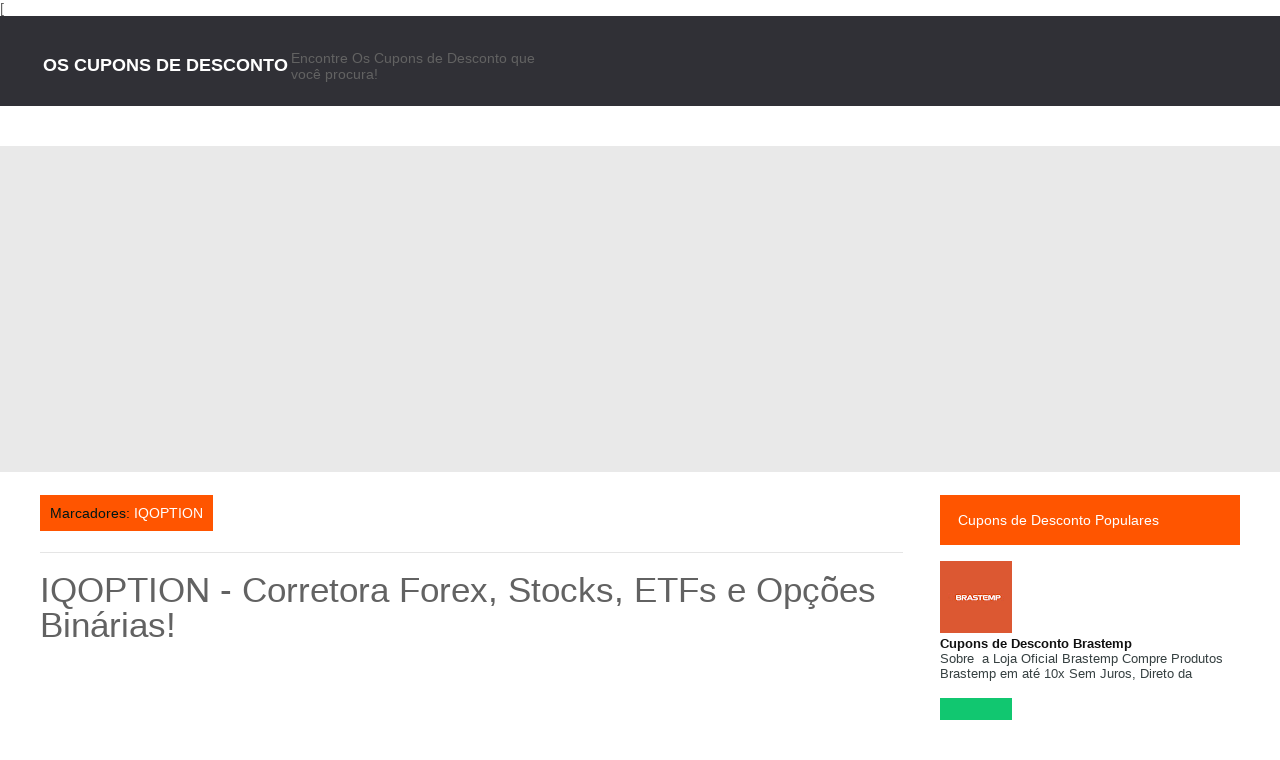

--- FILE ---
content_type: text/html; charset=UTF-8
request_url: https://www.oscuponsdedesconto.com.br/2020/05/iqoption-opcoes-binarias.html
body_size: 18088
content:
<!DOCTYPE html>
<html dir='ltr' lang='pt-br' xmlns='http://www.w3.org/1999/xhtml' xmlns:b='http://www.google.com/2005/gml/b' xmlns:data='http://www.google.com/2005/gml/data' xmlns:expr='http://www.google.com/2005/gml/expr'>
<head>
<meta content='pt-br' http-equiv='Content-Language'/>
<meta content='1 day' name='revisit-after'/>
<meta content='general' name='rating'/>
<meta content='index, all' name='robots'/>
<meta content='index,all' name='googlebot'/>
<meta content='blogger' name='generator'/>
<!--[if IE]><script type="text/javascript" src="https://www.blogger.com/static/v1/jsbin/2591933621-ieretrofit.js"></script> <![endif]-->
<meta content='https://www.oscuponsdedesconto.com.br/2020/05/iqoption-opcoes-binarias.html' name='og:url:domain'/>
<!--[if IE]> <script> (function() { var html5 = ("abbr,article,aside,audio,canvas,datalist,details," + "figure,footer,header,hgroup,mark,menu,meter,nav,output," + "progress,section,time,video").split(','); for (var i = 0; i < html5.length; i++) { document.createElement(html5[i]); } try { document.execCommand('BackgroundImageCache', false, true); } catch(e) {} })(); </script> <![endif]-->
<meta content='text/html; charset=UTF-8' http-equiv='Content-Type'/>
<meta content='blogger' name='generator'/>
<link href='https://www.oscuponsdedesconto.com.br/favicon.ico' rel='icon' type='image/x-icon'/>
<link href='https://www.oscuponsdedesconto.com.br/2020/05/iqoption-opcoes-binarias.html' rel='canonical'/>
<link rel="alternate" type="application/atom+xml" title="Os Cupons de Desconto - Atom" href="https://www.oscuponsdedesconto.com.br/feeds/posts/default" />
<link rel="alternate" type="application/rss+xml" title="Os Cupons de Desconto - RSS" href="https://www.oscuponsdedesconto.com.br/feeds/posts/default?alt=rss" />
<link rel="service.post" type="application/atom+xml" title="Os Cupons de Desconto - Atom" href="https://www.blogger.com/feeds/3810446724501195881/posts/default" />

<link rel="alternate" type="application/atom+xml" title="Os Cupons de Desconto - Atom" href="https://www.oscuponsdedesconto.com.br/feeds/7786603720177333446/comments/default" />
<!--Can't find substitution for tag [blog.ieCssRetrofitLinks]-->
<link href='https://blogger.googleusercontent.com/img/b/R29vZ2xl/AVvXsEjRLy6EdzdbWHAW5Q7cJ64M_x3EwkGr5TzEkpwRm5VssY1vk-zEwEWBOE1UMl8GI8WFPHYoneYxcbrqjp6dRvxCHhNyRLlI2gf2nsAwS2h9KgdSadCRLgrpf0-9jgkTX0tNOL8qmcmj5_M/s1600/iqoption.jpg' rel='image_src'/>
<meta content='IQ OPTION - Corretora Forex, Stocks, ETFs e Opções Binárias!' name='description'/>
<meta content='https://www.oscuponsdedesconto.com.br/2020/05/iqoption-opcoes-binarias.html' property='og:url'/>
<meta content='IQOPTION - Corretora Forex, Stocks, ETFs e Opções Binárias!' property='og:title'/>
<meta content='IQ OPTION - Corretora Forex, Stocks, ETFs e Opções Binárias!' property='og:description'/>
<meta content='https://blogger.googleusercontent.com/img/b/R29vZ2xl/AVvXsEjRLy6EdzdbWHAW5Q7cJ64M_x3EwkGr5TzEkpwRm5VssY1vk-zEwEWBOE1UMl8GI8WFPHYoneYxcbrqjp6dRvxCHhNyRLlI2gf2nsAwS2h9KgdSadCRLgrpf0-9jgkTX0tNOL8qmcmj5_M/w1200-h630-p-k-no-nu/iqoption.jpg' property='og:image'/>
<meta content='Cupom de Desconto, DescontoCupons, Desconto Cupons, Cupons Desconto, Cupons de Desconto, Cupom Desconto, Desconto Cupom, Ofertas, Promoções' name='keywords'/>
<meta content='width=device-width, initial-scale=1.0' name='viewport'/>
<meta content='2324685' name='lomadee'/>
<meta content='8D8A65F5D5CE48BE30F62B07447505A6' name='msvalidate.01'/>
<meta content='7265875401286720b10722556bd494ec' name='p:domain_verify'/>
<meta content='2324685' name='lomadee'/>
<meta content='1r0m9i7-rmx5u4rcozlcif3hx6qg-1sh7k7ei03j73ad93059yks16opzuaatu1crvpif9731xebvdplnzibhgwe0yof-c9vt7crkd2lyjv96wwohn5nl0dzinj1x1-e' name='norton-safeweb-site-verification'/>
<script src='https://cmp.osano.com/AzZcjVS952tq32T8U/4e041f0a-1820-431f-9cb9-401ae0c1f062/osano.js'></script>
<meta content='836899-951bac33-e006-4792-a44b-58345cbb95f1' name='OMG-Verify-V1'/>
<script type='text/javascript'>//<![CDATA[
var curl = window.location.href;if (curl.indexOf('m=1') != -1) {curl = curl.replace('m=1', 'm=0');window.location.href = curl;}
//]]></script>
<script>
/* latin */
@font-face {
  font-family: 'Montserrat';
  font-style: normal;
  font-weight: 400;
  src: local('Montserrat-Regular'), url(https://fonts.gstatic.com/s/montserrat/v7/zhcz-_WihjSQC0oHJ9TCYPk_vArhqVIZ0nv9q090hN8.woff2) format('woff2');
  unicode-range: U+0000-00FF, U+0131, U+0152-0153, U+02C6, U+02DA, U+02DC, U+2000-206F, U+2074, U+20AC, U+2212, U+2215, U+E0FF, U+EFFD, U+F000;
}
/* latin */
@font-face {
  font-family: 'Montserrat';
  font-style: normal;
  font-weight: 700;
  src: local('Montserrat-Bold'), url(https://fonts.gstatic.com/s/montserrat/v7/IQHow_FEYlDC4Gzy_m8fcoWiMMZ7xLd792ULpGE4W_Y.woff2) format('woff2');
  unicode-range: U+0000-00FF, U+0131, U+0152-0153, U+02C6, U+02DA, U+02DC, U+2000-206F, U+2074, U+20AC, U+2212, U+2215, U+E0FF, U+EFFD, U+F000;
}
</script>
<script>
/* latin-ext */
@font-face {
  font-family: 'Lato';
  font-style: normal;
  font-weight: 400;
  src: local('Lato Regular'), local('Lato-Regular'), url(https://fonts.gstatic.com/s/lato/v11/UyBMtLsHKBKXelqf4x7VRQ.woff2) format('woff2');
  unicode-range: U+0100-024F, U+1E00-1EFF, U+20A0-20AB, U+20AD-20CF, U+2C60-2C7F, U+A720-A7FF;
}
/* latin */
@font-face {
  font-family: 'Lato';
  font-style: normal;
  font-weight: 400;
  src: local('Lato Regular'), local('Lato-Regular'), url(https://fonts.gstatic.com/s/lato/v11/1YwB1sO8YE1Lyjf12WNiUA.woff2) format('woff2');
  unicode-range: U+0000-00FF, U+0131, U+0152-0153, U+02C6, U+02DA, U+02DC, U+2000-206F, U+2074, U+20AC, U+2212, U+2215, U+E0FF, U+EFFD, U+F000;
}
</script>
<title>IQOPTION - Corretora Forex, Stocks, ETFs e Opções Binárias! ~ Os Cupons de Desconto</title>

[
    
<style id='page-skin-1' type='text/css'><!--
body#layout ul{list-style-type:none;list-style:none}
body#layout ul li{list-style-type:none;list-style:none}
body#layout #header { width: 100%; }
body#layout #main-wrapper { margin: 0px; width: 100%; } body#layout #header-wrapper { margin-bottom: 0px; }
body#layout .ad-feature{display:block!important;}
body#layout .home-screen{display:none;}
body#layout .title-wrap { display: none; }
/*=====================================
= Global CSS
=====================================*/
html, body { height: 100%; }
h1 , h2 , h3 , h4 , h5 , h6{ font-family: 'Montserrat', sans-serif; margin: 0; }
body{ background-color: #fff; background-position: top center; margin: 0; font-family: "Lato", sans-serif; color: #626262; font-size: 14px; }
a, a:link, a:visited{ text-decoration: none; color: #ff5500; outline: none; }
a:hover{ color: #FF7148 } .clear { clear: both; }
.clearfix:after{content:"\0020";display:block;height:0;clear:both;visibility:hidden;overflow:hidden}
#container,#header,#main,#main-fullwidth,#footer,.clearfix{display:block}
.clear{clear:both}
h1,h2,h3,h4,h5,h6{margin-bottom:16px;font-weight:normal;line-height:1}
h1{font-size:40px}
h2{font-size:30px}
h3{font-size:20px}
h4{font-size:16px}
h5{font-size:14px}
h6{font-size:12px}
h1 img,h2 img,h3 img,h4 img,h5 img,h6 img{margin:0}
table{margin-bottom:20px;width:100%}
th{font-weight:bold}
thead th{background:#c3d9ff}
th,td,caption{padding:4px 10px 4px 5px}
tr.even td{background:#e5ecf9}
tfoot{font-style:italic}
caption{background:#eee}
li ul,li ol{margin:0}
ul,ol{margin:0 20px 20px 0;padding-left:40px}
ul{list-style-type:disc}
ol{list-style-type:decimal}
dl{margin:0 0 20px 0}
dl dt{font-weight:bold}
dd{margin-left:20px}
blockquote{margin:20px;color:#666;}
pre{margin:20px 0;white-space:pre}
pre,code,tt{font:13px 'andale mono','lucida console',monospace;line-height:18px}
#search {overflow:hidden;}
/*=====================================
= Header
=====================================*/
#header-wrapper { background-color: #303036;height: 50px; padding: 20px 0px 20px 0px; color: ffffff; }
#header-inner{background-position:center;margin-left:auto;margin-right:auto}
#header { float: left; width: 500px; } #header h1 { margin: 3px; padding: 0px 0px 0px 0px; text-transform: uppercase; font-weight: bold; font-size: 18px; line-height: 25px; font-family: 'Montserrat', sans-serif; float: left; color: #ffffff; }
.secondbc { color: #ffffff; margin-right: 3px; }
#header h1 a,#header h1 a:visited{color:#ffffff;text-decoration:none}
#margin-1200 { margin: auto; width: 1200px; }
/*=====================================
= Index
=====================================*/
.index .post { border: 1px solid #e5e5e5; -webkit-box-shadow: 3px 7px 1px 0px rgba(208, 208, 208, .1); -moz-box-shadow: 3px 7px 1px 0px rgba(208, 208, 208, .1); box-shadow: 3px 7px 1px 0px rgba(208, 208, 208, .1); width: 275px; float: left; margin-left: 10px; margin-right: 10px; }
.index .post img { width: 100%; height: auto; border-bottom:1px solid #e5e5e5 }
/*=====================================
= Wrappers
=====================================*/
#outer-wrapper{width:960px;margin:0px auto 0px;padding:0px;text-align:left;background:#FFFFFF;}
#content-wrapper { background: #fff; float: left; width: 100%; margin-top: 23px; }
#main-wrapper{width:1200px;float:left;margin:0px;padding:0px 0px 0px 0px;word-wrap:break-word;overflow:hidden;}
#rsidebar-wrapper{width:300px;float:right;margin:0px;padding:0px 0px 0px 0px;word-wrap:break-word;overflow:hidden;}
/*=====================================
= Posts
=====================================*/
h2.date-header{margin:1.5em 0 .5em;display:none;}
.post{margin-bottom:15px;}
.post h2 { font-size: 21px; padding-left: 20px; margin-top: 5px; float: left; width: 88%; }
.post h2 a { color: #111; } .post h2 a:hover {color:#ff5500;}
#mcontent { font-size: 14px; padding-left: 20px; margin-bottom: 17px; float: left; }
.post h1 { font-size: 35px; float: left; width: 100%; color: #626262; margin-top: 21px; margin-bottom: 0px; border-top: 1px solid #e5e5e5; padding-top: 19px; }
.post-body{margin: 0px; padding: 0px 10px 0px 0px; font-size: 14px; line-height: 20px; float: left; width: 100%;}
.post-footer{margin:5px 0;} .comment-link{margin-$startSide:.6em}
/*=====================================
= Error Page
=====================================*/
.error_page #blog-pager { display: none; }
.error_page .blog-posts { height: auto!important; }
.error_page #rsidebar-wrapper {display:none;}
.error_page #main-wrapper {width:100%;}
.error-page h2 { text-align: center; font-size: 73px; color: #ff5500; margin: 0px; }
.error-page p { text-align: center; font-size: 53px; text-transform: uppercase; margin: 0px; font-weight: bold; }
.error-page { float: left; width: 100%; margin: 30px 0px; }
/*=====================================
= Sidebar
=====================================*/
.sidebar{margin:0 0 10px 0;font-size:13px;color:#374142;}
.sidebar a{text-decoration:none;color:#374142;}
.sidebar a:hover{text-decoration:none;color: #ff5500;}
.sidebar h2 { background: #ff5500; color: #fff; padding: 18px; font-size: 14px; font-weight: normal; }
.status-msg-body, .status-msg-wrap {display:none;} .sidebar .PopularPosts a { color: #111; font-weight: bold; }
.sidebar .item-snippet { height: 30px; overflow: hidden; }
.sidebar ul{list-style-type:none;list-style:none;margin:0px;padding:0px;}
.sidebar ul li{padding:0 0 9px 0;margin:0 0 8px 0;}
.sidebar .widget{margin:0 0 15px 0;padding:0;color:#374142;font-size:13px;}
.main .widget{margin:0 0 5px;padding:0 0 2px}
.main .Blog{border-bottom-width:0}
/*=====================================
= Contact Form
=====================================*/
.contact-form-name, .contact-form-email, .contact-form-email-message, .contact-form-widget { max-width: none; margin-bottom: 15px; }
.contact-form-name, .contact-form-email, .contact-form-email-message { background-color: #303036; border: 0; }
.contact-form-button-submit { max-width: none; width: 100%; height: 35px; border: 0; background-image: none; background-color: #ff5500; cursor: pointer; font-style: normal; font-weight: 400; text-transform: uppercase; }
.contact-form-name:focus, .contact-form-email:focus, .contact-form-email-message:focus { border: 0; box-shadow: none; }
.contact-form-name:hover, .contact-form-email:hover, .contact-form-email-message:hover { border: 0; }
.contact-form-button-submit:hover { background-color: #ff5500; background-image: none; border: 0; }
/*=====================================
= Footer
=====================================*/
p.left { float: left; }
p.right { float: right; }
p.right a { float: right; font-size: 20px; border: 1px solid; border-radius: 50%; padding: 14px; }
#footer-widgets { background: #071828; padding: 70px 0 0 0; float:left; width:100%; }
#footer-widgets .PopularPosts img { width:70px }
#footer-widgets .Label li { display: block; }
#footer-widgets .Label ul { padding: 0px; }
#footer-widgets .Label a { background:#303036; padding:10px; border:none; float:left; }
.Label li { float: left; padding: 0px!important; margin: 5px 5px 0px 0px!important; }
#footer-widgets .item-snippet { height: 35px; overflow: hidden; }
#footer-widgets ul {padding: 0px;}
#footer-widgets li {display: block; padding: 0px;margin: 0px;}
.footer-widget-box{width:285px;float:left;margin-left:15px}
.footer-widget-box-last{}
#footer-widgets .widget-container {color: #8f8f8f;line-height: 20px;}
#footer-widgets .widget-container a{text-decoration:none;color:#8f8f8f;}
#footer-widgets .widget-container a:hover{text-decoration:none;}
#footer-widgets h2{  color: #fff;text-align: left;font-size: 17px;font-weight: 400;}
#footer-widgets .widget ul{list-style-type:none;list-style:none;margin:0px;padding:0px;}
#footer-widgets .widget ul li{padding:0 0 9px 0;margin:0 0 8px 0;}
.footersec {}
.footersec .widget{margin-bottom:20px;}
.footersec ul{}
.footersec ul li{}
/*=====================================
= Footer
=====================================*/
.foolinks li a { color: #aeaeae!important; font-size: 14px; line-height: 20.15625px; text-shadow: none; }
.foolinks li { display: block; list-style: none; padding: 0px!important; margin: 0px!important; }
.foolinks { padding: 0px; margin: 0px; } .fooc p a { color: #aeadad; }
.fooc p { color: #aeadad; font-size: 12px; line-height: 16.796875px; text-transform: capitalize; margin: 0px; padding: 0px 20px 0px 20px; }
.fooc { padding-top: 30px; padding-bottom: 40px; background: #303036; float: left; width: 100%; }
/*=====================================
= Companies featured
=====================================*/
.featuredon p { text-align: center; font-size: 22px; font-weight: 300; font-family: 'Montserrat', sans-serif; text-transform: capitalize; }
.featuredon img { height: 118px; float: left; margin-right: 11px; }
.featuredon { float: left; width: 100%; background: #e9e9e9; padding-bottom: 56px; }
img.a4 { width: 350px; margin: 0px; height: 81px; margin-top: 11px; }
.featuredon li{float:left;display:block;}
/*=====================================
= Comments
=====================================*/
#comments { float: left; width: 100%; }
#comments-block3 { padding: 0; margin: 0; float: left; overflow: hidden; position: relative; }
#comment-name-url { width: 465px; float: left; } #comment-date { width: 465px; float: left; margin-top: 5px; font-size: 10px; }
.avatar-image-container { border-radius:50%;background: none!important; border: none!important; ; }
.datetime.secondary-text { float: right; }
.comments .comments-content .comment-content { line-height: 20px; font-size: 14px; }
.comments .comment .comment-actions a { padding-right: 5px; padding-top: 5px; text-decoration: none; }
.comments .comments-content .comment { margin-bottom: 40px; padding-bottom: 8px; }
.user.blog-author a { font-family:'Montserrat', sans-serif;font-size: 20px; text-decoration: none; }
.comment-actions a { color: #fff; }
.comment-actions { padding: 10px; margin-top: 20px; float: right; background: #ff5500; margin-bottom: 10px; }
.comment-block {   background: #e9e9e9; padding: 20px; }
.comment-header { border-bottom: 1px solid #7e878e; padding-bottom: 20px; }
#comments h4:before { content: "\f0e6"; font-family: fontawesome; margin-right: 10px; }
#comments h4 {color: #ff5500; text-transform: uppercase; padding: 10px; font-size: 18px; margin: 5px 0px; }
.feed-links{display:none;clear:both;line-height:2.5em}
#navbar-iframe{height:0;visibility:hidden;display:none;}
.feed-links{display:none;clear:both;line-height:2.5em}
#navbar-iframe{height:0;visibility:hidden;display:none;}
.item #blog-pager span { background: #ff5500; color: #fff; padding: 10px; float: right; }
.item #blog-pager a { color: #fff; font-size: 14px; }
.item #blog-pager { float: right; }
/*=====================================
= Home Screen
=====================================*/
#back-wrap { background-color: #071828; background-size: cover !important; padding: 25px 0; }
.home-screen { width: 980px; margin: auto; text-align: center; padding: 50px 0; }
.slogan h1 { color: #fff; font-weight: bold; font-size: 52px; }
.slogan p { color: #fff; font-family: lato; font-size: 17px; }
.home-screen .text-input { height: 55px; background-color: #ffffff; border: none; -webkit-box-shadow: none; -moz-box-shadow: none; box-shadow: none; width: 700px!important; padding: 0 20px; margin-top: 20px; }
/*=====================================
= Feature Home
=====================================*/
#postfeature { float: left; width: 100%; margin-top: -50px; }
#postfeature ul { padding: 0px; margin:0px; }
#postfeature li { float: left; width: 220px; margin-left: 22px; border: 1px solid #e5e5e5; -webkit-box-shadow: 3px 7px 1px 0px rgba(208, 208, 208, .1); -moz-box-shadow: 3px 7px 1px 0px rgba(208, 208, 208, .1); box-shadow: 3px 7px 1px 0px rgba(208, 208, 208, .1); }
#postfeature li img { width: 100%; float:left; }
#postfeature li:first-child { margin: 0px; }
.title-text { background: #ff5500; color: #fff; padding: 18px; font-size: 14px; font-weight: normal; } #postfeature a { color: #111; } .multi-category-image { float: left; height: 215px; overflow: hidden; }
#postfeature h4 { border-top: 1px solid #e5e5e5; padding: 28px 20px 10px 20px; margin: 0; float: left; width: 84%; }
.postcontent { margin: 0px 0px 28px 0px; float: left; width: 84%; padding: 0px 20px; font-size: 14px; }
.multi-category-date { float: left; margin: 0px 0px 16px 0px; float: left; width: 84%; padding: 11px 20px 0px 20px; font-size: 14px; border-top: 1px solid #e5e5e5; color: #747474; }
/*=====================================
= Coupon
=====================================*/
.coupon { float: left; margin-left: 20px; background: #ff5500; color: #fff; padding: 7px; text-transform: uppercase; font-size: 16px; margin-bottom: 17px; }
.coupon:before { content: 'Coupon '; background: #ff5500; padding: 3px 6px; margin-right: 9px; }
/*=====================================
= Pager
=====================================*/
.showpageOf { display: none; }
.showpagePoint { background-color: rgba(41, 41, 41, .9); padding: 5px; padding: 10px 12px 9px 12px; font-weight: bold; color: #fff; border-radius: 50%; }
.showpageArea a:hover { background-color: rgba(41, 41, 41, .9); color:#fff; }
.showpageNum a {   border-radius: 50%; padding: 5px; padding: 10px 12px 9px 12px; color: #000; font-weight: bold; }
.showpageArea a {   border-radius: 50%; text-decoration: none; } .showpageArea a:hover { transition: all 0.3s ease-out;  }
.showpage a {   border-radius: 50%; padding: 5px; padding: 10px 12px 9px 12px; color: #000; font-weight: bold; }
span.showpage a { margin-left: 10px; margin-right: 10px; }
.showpageArea { float: left; }
.showpagePoint { margin-right: 5px; }
.showpageNum a { margin-right: 5px; }
.showpageArea a { text-shadow: none; }
.showpageArea { font-weight: 400; text-shadow: none; }
.feed-links { display: none; }
.showpageArea a { float: left; font-size: 15px; color: #111!important; padding-left: 15px; padding-right: 15px; }
.showpagePoint { float: left; font-size: 15px; padding-left: 15px; padding-right: 15px; }
/*=====================================
= News letter Homepage
=====================================*/
.prodh{background-color:#FFF;padding:25px 0;margin:15px 0}
.prodh:before{content:'';width:50px;height:3px;background-color:$(main.color);position:absolute;top:35px;left:-20px}
.prodh h2{margin-left:50px}
#newsletter{margin:0px;overflow:hidden;background-color:#fff;padding:50px 0;border-top:1px solid #EEE;border-bottom:1px solid #EEE;width: 98%; float: left;}
#newsletter .left{float:left;width: 45%;}
#newsletter .right{float:right;}
#newsletter .FollowByEmail{overflow:hidden}
#newsletter .row{overflow:hidden}
.ntitle h2:first-letter{color:$(main.color)}
.ntitle:before { content: ''; width: 50px; height: 3px; float: left; background-color:#ff5500; position: relative; top: 19px; right: 10px; }
.ntitle{font-size:20px}
.ntitle h2{margin:0;}
.ndesc p{margin-top:5px;font-size:12px;}
#newsletter input.address{font-family: "Lato", sans-serif;border:0;background-color:#EEE;height:50px;padding:0 10px;width:400px;margin-right:-5px;font-size:17px!important;}
#newsletter input.submit{height:50px;width:100px;background-color:#ff5500;border:0;color:#fff;cursor:pointer;position:relative;top:-2px;  font-family: "Lato", sans-serif;}
#newsletter input.submit:hover { background-color: #ff5500; }
/*=====================================
= Ads Wrapper
=====================================*/
.ad-feature { float: left; width: 100%; background: #e9e9e9; padding: 30px 0px;; }
#ad-wrapper { width: 728px; margin: auto; }
/*=====================================
= Post Details
=====================================*/
.meta_categories_2 { background: #ff5500; padding: 10px; color: #001816; float: left; }
.meta_categories_2 a { color: #fff; }
.postmeta-primary { float: left; width: 100%; margin-top: 8px; }
.postmeta-primary span { margin-right: 12px; }
/*=====================================
= Share Buttons
=====================================*/
.share-button-link-text { display: block; text-indent: 0; }
.post-share-buttons { display: block; width: 100%; float: left; margin-bottom: 30px; border-bottom: 1px solid #e5e5e5; padding-bottom: 20px; margin-top: 14px;}
.post-share-buttons .fb { background: #375593; color: #fff; font-size: 18px; padding: 8px 15px; text-decoration: none; }
.post-share-buttons .fb a { color:#fff; text-decoration:none; }
.post-share-buttons .tw { background: #0eb6f6; color: #fff; padding: 8px 15px; font-size: 18px; }
.post-share-buttons .pin { background: #cb2027; padding: 8px 15px; color: #fff; font-size: 18px; }
.post-share-buttons .gp { background: #dd4b39; padding: 8px 15px; color: #fff; font-size: 18px; }
.post-share-buttons a { text-decoration: none; }
.item #main-wrapper {width: 863px;}
.item .coupon { float: right; padding: 9.5px; margin: 0px; }
/*=====================================
= Related Posts
=====================================*/
div#related-posts h2 { padding: 0px; border-top: 1px solid #e5e5e5; padding-top: 20px; width: 100%; font-size: 28px; }
div#related-posts { float: left; width: 100%; border-bottom: 1px solid #e5e5e5; padding-bottom: 20px; }
#related-posts img { border: 1px solid #e5e5e5!important; margin-right: 10px!important; }
#related-posts a { margin-right: 17px!important; }
/*=====================================
= About Author
=====================================*/
.aboutauthor img { display: block; width: 139px; height: auto; border-radius: 50%; border: 0px; background: none; float: left; padding: 0px; margin-right: 20px; } .aboutauthor .authorname { color: #fff; font-family: 'Montserrat', sans-serif; font-size: 23px; margin: 20px 0px 0px 0px; }
.aboutauthor { float: left; margin: 37px 0px; background: #ff5500; padding: 21px; }
.aboutauthor .authorrank { color: #FFF; margin: 0px; font-size: 16px; } .aboutauthor p { color: #fff; font-size: 14px; }
/*=====================================
= Static Page
=====================================*/
.static_page .post h2 a { font-size: 35px; float: left; width: 100%; color: #626262; margin-bottom: 0px; border-bottom: 1px solid #e5e5e5; padding-bottom: 19px; padding-left: 0px; }
.static_page .post h2 { padding: 0px; margin-top: 0px; width: 100%; } .static_page #main-wrapper { width: 868px; }
/*=====================================
= Responsive Menu
=====================================*/
nav#nav-mobile { position: relatitve; display: none; }
#nav-trigger { margin-left: 20px; float: right; display: none; text-align: center; }
#nav-trigger {  float: right; width: 100%; }
#nav-trigger span { color: #EEE; line-height: 57px; } nav#nav-mobile { margin: 0px; }
nav#nav-mobile { display: none; }
#nav-trigger span .fa { font-size: 18px; color: #626262;}
nav#nav-mobile { float: left; width: 100%;  margin-top: -10px; }
/*=====================================
= Menu
=====================================*/
.menus,.menus *{margin:0;padding:0;list-style:none;list-style-type:none;line-height:1.0}
.menus ul{position:absolute;top:-999em;width:100%}
.menus ul li{width:100%}
.menus li:hover{visibility:inherit}
.menus li{float:left;position:relative}
.menus a{display:block;position:relative}
.menus li:hover ul,.menus li.sfHover ul{left:0;top:100%;z-index:99}
.menus li:hover li ul,.menus li.sfHover li ul{top:-999em}
.menus li li:hover ul,.menus li li.sfHover ul{left:100%;top:0}
.menus li li:hover li ul,.menus li li.sfHover li ul{top:-999em}
.menus li li li:hover ul,.menus li li li.sfHover ul{left:100%;top:0}
.sf-shadow ul{padding:0 8px 9px 0;-moz-border-radius-bottomleft:17px;-moz-border-radius-topright:17px;-webkit-border-top-right-radius:17px;-webkit-border-bottom-left-radius:17px}
.menus .sf-shadow ul.sf-shadow-off{background:transparent}
.menu-primary-container{float:left;padding:0 10px;position:relative;height:36px;background:url(https://blogger.googleusercontent.com/img/b/R29vZ2xl/AVvXsEgYuh-VrHLi3tbJvK-QWU2m8sqIhh2TAd4UIE9jihe4SfKAfG7JUDlreewQVE49o6ybLumQwxfUNh34_xJRSn30XMoEdTSO1xxL01HLRbXnMqkz0EswbLb4iJoLZdkZy8tLfXrqvxskzJeN/s0/menu-primary-bg.png) left top repeat-x;z-index:400;-moz-border-radius:10px;-khtml-border-radius:10px;-webkit-border-radius:10px;border-radius:10px}
.menu-primary{}
.menu-primary ul{min-width:160px}
.menu-primary li a{color:#222121;padding:12px 15px;text-decoration:none;text-transform:uppercase;font:normal 11px/11px Arial,Helvetica,Sans-serif}
.menu-primary li a:hover,.menu-primary li a:active,.menu-primary li a:focus,.menu-primary li:hover > a,.menu-primary li.current-cat > a,.menu-primary li.current_page_item > a,.menu-primary li.current-menu-item > a{color:#C72714;outline:0;background:url(https://blogger.googleusercontent.com/img/b/R29vZ2xl/AVvXsEgYuh-VrHLi3tbJvK-QWU2m8sqIhh2TAd4UIE9jihe4SfKAfG7JUDlreewQVE49o6ybLumQwxfUNh34_xJRSn30XMoEdTSO1xxL01HLRbXnMqkz0EswbLb4iJoLZdkZy8tLfXrqvxskzJeN/s0/menu-primary-bg.png) left -136px repeat-x}
.menu-primary li li a{color:#fff;text-transform:none;background:#E64633;padding:10px 15px;margin:0;border:0;font-weight:normal}
.menu-primary li li a:hover,.menu-primary li li a:active,.menu-primary li li a:focus,.menu-primary li li:hover > a,.menu-primary li li.current-cat > a,.menu-primary li li.current_page_item > a,.menu-primary li li.current-menu-item > a{color:#fff;background:#F85B49;outline:0;border-bottom:0;text-decoration:none}
.menu-primary a.sf-with-ul{padding-right:20px;min-width:1px}
.menu-primary .sf-sub-indicator{position:absolute;display:block;overflow:hidden;right:0;top:0;padding:11px 10px 0 0}
.menu-primary li li .sf-sub-indicator{padding:9px 10px 0 0}
.wrap-menu-primary .sf-shadow ul{background:url('https://blogger.googleusercontent.com/img/b/R29vZ2xl/AVvXsEhUehL0DMg0iCLsfYFZL3ltrXkZkpCrBC4Cl2fre5mqWqY0X7Te9JVKTntse7Z4d5gOTYvJUhNVAXFMDgvCTONZ5QVLPJqWn6HPg6MKGmivolG1_oTcIOiegBXHGPV1s9fEItX57eKILonq/s0/menu-primary-shadow.png') no-repeat bottom right}
.menu-secondary-container{float:right;}
.menu-secondary{}
.menu-secondary ul { min-width: 160px; background: #fff; border: 1px solid #ddd; border: 1px solid #e5e5e5; -webkit-box-shadow: 3px 7px 1px 0px rgba(208, 208, 208, .1); -moz-box-shadow: 3px 7px 1px 0px rgba(208, 208, 208, .1); box-shadow: 3px 7px 1px 0px rgba(208, 208, 208, .1); }
.menu-secondary li a { color: #ffffff; padding: 18px 15px; text-decoration: none; text-transform: capitalize; font-family: 'Lato', sans-serif; }
.menu-secondary li a:hover,.menu-secondary li a:active,.menu-secondary li a:focus,.menu-secondary li:hover > a,.menu-secondary li.current-cat > a,.menu-secondary li.current_page_item > a,.menu-secondary li.current-menu-item > a{background:#ff5500;color:#ffffff;}
.menu-secondary li li a:hover,.menu-secondary li li a:active,.menu-secondary li li a:focus,.menu-secondary li li:hover > a,.menu-secondary li li.current-cat > a,.menu-secondary li li.current_page_item > a,.menu-secondary li li.current-menu-item > a{background:#ff5500;color:#ffffff;}
.menu-secondary a.sf-with-ul{padding-right:26px;min-width:1px}
.menu-secondary .sf-sub-indicator{position:absolute;display:block;overflow:hidden;right:0;top:0;padding:12px 13px 0 0}
.menu-secondary li li .sf-sub-indicator{padding:9px 13px 0 0}
.wrap-menu-secondary .sf-shadow ul{background:url('https://blogger.googleusercontent.com/img/b/R29vZ2xl/AVvXsEiNB6kGxI6XtONOgXkSGfjK-xhp75_6yOYoKpodpUan6apLtBhM5Fzu4R9Gl0I2shZgJXqaZBhV0rv0EEzIY5-Q5GbQynfKzJqhYfbbmv5AIGpn9MUEDzbvRlODxzO7Dz9wkPkZsRReyytc/s0/menu-secondary-shadow.png') no-repeat bottom right}
/*=====================================
= Responsive CSS
=====================================*/
@media screen and (max-width: 1110px) {
#margin-1200,.home-screen {max-width: 800px;}
nav#nav-mobile ul{display:none;}
nav#nav-mobile,#nav-trigger {display: block!important;}
.menu-secondary-container {display: none!important;}
.menus li {width: 100%;text-align:center;}
#header { width: 100%; }
h1.title { width: 100%; }
#header-wrapper { text-align: center; }
#main-wrapper,.item #main-wrapper,.static_page #main-wrapper { margin: 0px; width: 100%; }
#rsidebar-wrapper { width: 100%; padding: 10px; margin: 0px!important; }
.post-body img { max-width: 100%; height: auto; }
.menu-secondary li a:hover { border: none!important; }
.children li a { color: #111!important; }
.children.expanded li a { color: #22272B!important; }
#footer{width:96%;}
.multi-category-image { height: auto; } #postfeature li { width: 182px; }
#header-wrapper { margin-bottom: 35px;}
#postfeature h4,.postcontent,.multi-category-date { width: 77%; }
#postfeature li:last-child { display: none; }
.featuredon img { height: 76px;}
.ntitle:before { display: none; }
#newsletter .left { width: 100%; text-align:center;}
#newsletter input.address{width:680px}
.index .post {width:360px;}
}
@media screen and (max-width: 810px) {
#margin-1200,.home-screen,#ad-wrapper {max-width: 300px;overflow:hidden;}
#ad-wrapper img { width: 100%; }
nav#nav-mobile,#nav-trigger {display: block!important;}
.menu-secondary-container {display: none!important;}
.menus li {width: 100%;}
#rsidebar-wrapper .widget img { width: 100%;   height: auto;}
.sidebar .widget { overflow: hidden; }
#rsidebar-wrapper { width: 300px; padding: 0px; overflow: hidden; margin: auto!important; float: none; }
.aboutauthor { text-align: center; }
.aboutauthor img { width: 100%; margin-bottom: 30px; }
#main-wrapper, .item #main-wrapper, .static_page #main-wrapper { margin: 0px; width: 100%; }
.home-screen .text-input { width: 217px!important; }
#postfeature h4, .postcontent, .multi-category-date { width: 87%; }
#postfeature li { width: 99%; margin-bottom: 20px!important; float: left; margin-left: 0px!important; }
#footer { height: 100%; float: left; }
.pull-right { width: 100%; }
p.copy-right { width: 100%; text-align: center; margin-bottom: 30px!important; }
ul.f-social { float: none; margin-left: 86px; width: 107px; padding: 0px; }
#related-posts img { width: 100%!important;height: auto!important;  }
#related-posts div { text-align: center; width: 100%!important; margin: 0px 0px 10px 0px!important; float: left; }
#related-posts a { width: 96%!important; height: auto!important; }
.index .post{width:95%;}
.featuredon img { width: 100%; margin: 0px; height: auto; }
.featuredon li { width: 100%; margin-bottom: 20px; }
#newsletter .left { width: 100%; }
#newsletter .right { width: 100%; overflow: hidden; }
#newsletter input.address { width: 166px; }
.ntitle:before { display: none; }
.ntitle h2 { font-size: 23px; }
.item .coupon { float: left; margin-top: 10px; }
}

--></style>
<script type='text/javascript'>

var TemplateismSummary = {
    displayimages: false,
    imagePosition: 'left',
    Widthimg: 0,
    Heightimg: 0,
    noThumb: 'https://blogger.googleusercontent.com/img/b/R29vZ2xl/AVvXsEg0hLiS6_2qVM0x_3ytKCv7Qv-QgDVhlfOZ5me3P_IIt302R0F6Q1nlg6FEz1rJ_XCovKI8WbS_RzV-UGs1q0PZpj-eq8azBGH8gdl9HCUrOi_rnebv9I2uSSVxcSKTGdFzyX46dlk6ElI/s1600/no-thumb.jpg',
    SummaryWords: 15,
    wordsNoImg: 15,
    skipper: 0,
    DisplayHome: true,
    DisplayLabel: true
};

var defaultnoimage="https://blogger.googleusercontent.com/img/b/R29vZ2xl/AVvXsEggrRnHp6PfiypKQMVSaee1sly2K5zGPGMXTA8lL7xV-PWUa4kO-qYB4wDnVKt-W3vS1jn_5pF6Hn1f9mB3L3j6Emyp_3Ozd0hDqwR4w9T8LHIKOwigjBr_cuWlM7PHoA_-Y3hLOTQOIbk6/s1600/no_image.jpg";
var maxresults=4;
var splittercolor="#fff";
var relatedpoststitle="Cupons de Desconto Relacionados";
</script>
<script type='text/javascript'>
//<![CDATA[


$(document).ready(function(){
    $("#nav-mobile").html($(".menu-secondary-container").html());
    $("#nav-trigger span").click(function(){
        if ($(".menu-secondary-container").hasClass("expanded")) {
            $(".menu-secondary-container.expanded").removeClass("expanded").slideUp(250);
            $(this).removeClass("open");
        } else {
            $(".menu-secondary-container").addClass("expanded").slideDown(250);
            $(this).addClass("open");
        }
    });
});


$(document).ready(function(){
    $("#nav-mobile").html($(".menu-secondary-container").html());
    $("#nav-trigger span").click(function(){
        if ($("nav#nav-mobile ul").hasClass("expanded")) {
            $("nav#nav-mobile ul.expanded").removeClass("expanded").slideUp(250);
            $(this).removeClass("open");
        } else {
            $("nav#nav-mobile ul").addClass("expanded").slideDown(250);
            $(this).addClass("open");
        }
    });
});










/**
 * jQuery Masonry v2.1.03
 * A dynamic layout plugin for jQuery
 * The flip-side of CSS Floats
 * http://masonry.desandro.com
 *
 * Licensed under the MIT license.
 * Copyright 2011 David DeSandro
 */ (function(a, b, c) {
    "use strict";
    var d = b.event,
        e;
    d.special.smartresize = {
        setup: function() {
            b(this).bind("resize", d.special.smartresize.handler)
        },
        teardown: function() {
            b(this).unbind("resize", d.special.smartresize.handler)
        },
        handler: function(a, b) {
            var c = this,
                d = arguments;
            a.type = "smartresize", e && clearTimeout(e), e = setTimeout(function() {
                jQuery.event.handle.apply(c, d)
            }, b === "execAsap" ? 0 : 100)
        }
    }, b.fn.smartresize = function(a) {
        return a ? this.bind("smartresize", a) : this.trigger("smartresize", ["execAsap"])
    }, b.Mason = function(a, c) {
        this.element = b(c), this._create(a), this._init()
    }, b.Mason.settings = {
        isResizable: !0,
        isAnimated: !1,
        animationOptions: {
            queue: !1,
            duration: 500
        },
        gutterWidth: 0,
        isRTL: !1,
        isFitWidth: !1,
        containerStyle: {
            position: "relative"
        }
    }, b.Mason.prototype = {
        _filterFindBricks: function(a) {
            var b = this.options.itemSelector;
            return b ? a.filter(b).add(a.find(b)) : a
        },
        _getBricks: function(a) {
            var b = this._filterFindBricks(a).css({
                position: "absolute"
            }).addClass("masonry-brick");
            return b
        },
        _create: function(c) {
            this.options = b.extend(!0, {}, b.Mason.settings, c), this.styleQueue = [];
            var d = this.element[0].style;
            this.originalStyle = {
                height: d.height || ""
            };
            var e = this.options.containerStyle;
            for (var f in e) this.originalStyle[f] = d[f] || "";
            this.element.css(e), this.horizontalDirection = this.options.isRTL ? "right" : "left", this.offset = {
                x: parseInt(this.element.css("padding-" + this.horizontalDirection), 10),
                y: parseInt(this.element.css("padding-top"), 10)
            }, this.isFluid = this.options.columnWidth && typeof this.options.columnWidth == "function";
            var g = this;
            setTimeout(function() {
                g.element.addClass("masonry")
            }, 0), this.options.isResizable && b(a).bind("smartresize.masonry", function() {
                g.resize()
            }), this.reloadItems()
        },
        _init: function(a) {
            this._getColumns(), this._reLayout(a)
        },
        option: function(a, c) {
            b.isPlainObject(a) && (this.options = b.extend(!0, this.options, a))
        },
        layout: function(a, b) {
            for (var c = 0, d = a.length; c < d; c++) this._placeBrick(a[c]);
            var e = {};
            e.height = Math.max.apply(Math, this.colYs);
            if (this.options.isFitWidth) {
                var f = 0;
                c = this.cols;
                while (--c) {
                    if (this.colYs[c] !== 0) break;
                    f++
                }
                e.width = (this.cols - f) * this.columnWidth - this.options.gutterWidth
            }
            this.styleQueue.push({
                $el: this.element,
                style: e
            });
            var g = this.isLaidOut ? this.options.isAnimated ? "animate" : "css" : "css",
                h = this.options.animationOptions,
                i;
            for (c = 0, d = this.styleQueue.length; c < d; c++) i = this.styleQueue[c], i.$el[g](i.style, h);
            this.styleQueue = [], b && b.call(a), this.isLaidOut = !0
        },
        _getColumns: function() {
            var a = this.options.isFitWidth ? this.element.parent() : this.element,
                b = a.width();
            this.columnWidth = this.isFluid ? this.options.columnWidth(b) : this.options.columnWidth || this.$bricks.outerWidth(!0) || b, this.columnWidth += this.options.gutterWidth, this.cols = Math.floor((b + this.options.gutterWidth) / this.columnWidth), this.cols = Math.max(this.cols, 1)
        },
        _placeBrick: function(a) {
            var c = b(a),
                d, e, f, g, h;
            d = Math.ceil(c.outerWidth(!0) / (this.columnWidth + this.options.gutterWidth)), d = Math.min(d, this.cols);
            if (d === 1) f = this.colYs;
            else {
                e = this.cols + 1 - d, f = [];
                for (h = 0; h < e; h++) g = this.colYs.slice(h, h + d), f[h] = Math.max.apply(Math, g)
            }
            var i = Math.min.apply(Math, f),
                j = 0;
            for (var k = 0, l = f.length; k < l; k++) if (f[k] === i) {
                j = k;
                break
            }
            var m = {
                top: i + this.offset.y
            };
            m[this.horizontalDirection] = this.columnWidth * j + this.offset.x, this.styleQueue.push({
                $el: c,
                style: m
            });
            var n = i + c.outerHeight(!0),
                o = this.cols + 1 - l;
            for (k = 0; k < o; k++) this.colYs[j + k] = n
        },
        resize: function() {
            var a = this.cols;
            this._getColumns(), (this.isFluid || this.cols !== a) && this._reLayout()
        },
        _reLayout: function(a) {
            var b = this.cols;
            this.colYs = [];
            while (b--) this.colYs.push(0);
            this.layout(this.$bricks, a)
        },
        reloadItems: function() {
            this.$bricks = this._getBricks(this.element.children())
        },
        reload: function(a) {
            this.reloadItems(), this._init(a)
        },
        appended: function(a, b, c) {
            if (b) {
                this._filterFindBricks(a).css({
                    top: this.element.height()
                });
                var d = this;
                setTimeout(function() {
                    d._appended(a, c)
                }, 1)
            } else this._appended(a, c)
        },
        _appended: function(a, b) {
            var c = this._getBricks(a);
            this.$bricks = this.$bricks.add(c), this.layout(c, b)
        },
        remove: function(a) {
            this.$bricks = this.$bricks.not(a), a.remove()
        },
        destroy: function() {
            this.$bricks.removeClass("masonry-brick").each(function() {
                this.style.position = "", this.style.top = "", this.style.left = ""
            });
            var c = this.element[0].style;
            for (var d in this.originalStyle) c[d] = this.originalStyle[d];
            this.element.unbind(".masonry").removeClass("masonry").removeData("masonry"), b(a).unbind(".masonry")
        }
    }, b.fn.imagesLoaded = function(a) {
        function i(a) {
            var c = a.target;
            c.src !== f && b.inArray(c, g) === -1 && (g.push(c), --e <= 0 && (setTimeout(h), d.unbind(".imagesLoaded", i)))
        }
        function h() {
            a.call(c, d)
        }
        var c = this,
            d = c.find("img").add(c.filter("img")),
            e = d.length,
            f = "[data-uri]",
            g = [];
        e || h(), d.bind("load.imagesLoaded error.imagesLoaded", i).each(function() {
            var a = this.src;
            this.src = f, this.src = a
        });
        return c
    };
    var f = function(b) {
        a.console && a.console.error(b)
    };
    b.fn.masonry = function(a) {
        if (typeof a == "string") {
            var c = Array.prototype.slice.call(arguments, 1);
            this.each(function() {
                var d = b.data(this, "masonry");
                if (!d) f("cannot call methods on masonry prior to initialization; attempted to call method '" + a + "'");
                else {
                    if (!b.isFunction(d[a]) || a.charAt(0) === "_") {
                        f("no such method '" + a + "' for masonry instance");
                        return
                    }
                    d[a].apply(d, c)
                }
            })
        } else this.each(function() {
            var c = b.data(this, "masonry");
            c ? (c.option(a || {}), c._init()) : b.data(this, "masonry", new b.Mason(a, this))
        });
        return this
    }
})(window, jQuery);


// popular posts thumbnail and index posts
$(document).ready(function() {$('#related-posts img, .popular-posts .item-thumbnail img, .post-home img,#postfeature img').attr('src', function(i, src) {return src.replace( 's72-c', 's400-c' );});});$(document).ready(function() {$('#related-posts img, .popular-posts .item-thumbnail img, .post-home img').attr('src', function(i, src) {return src.replace( 'default.jpg', 'mqdefault.jpg' );});});


//]]>
</script>
<script async='async' crossorigin='anonymous' src='https://pagead2.googlesyndication.com/pagead/js/adsbygoogle.js?client=ca-pub-4422411756728905'></script>
<meta content='22266231' name='lomadee-verification'/>
<link href='https://www.blogger.com/dyn-css/authorization.css?targetBlogID=3810446724501195881&amp;zx=0f10e408-7c78-4430-842d-5c47a0dcf6d5' media='none' onload='if(media!=&#39;all&#39;)media=&#39;all&#39;' rel='stylesheet'/><noscript><link href='https://www.blogger.com/dyn-css/authorization.css?targetBlogID=3810446724501195881&amp;zx=0f10e408-7c78-4430-842d-5c47a0dcf6d5' rel='stylesheet'/></noscript>
<meta name='google-adsense-platform-account' content='ca-host-pub-1556223355139109'/>
<meta name='google-adsense-platform-domain' content='blogspot.com'/>

</head>
<body class='item'>
<div id='header-wrapper'>
<div id='margin-1200'>
<div class='header section' id='header'><div class='widget Header' data-version='1' id='Header1'>
<div id='header-inner'>
<div class='titlewrapper'>
<h1 class='title'>
<a href='https://www.oscuponsdedesconto.com.br/'>Os Cupons de Desconto</a>
</h1>
</div>
<div class='descriptionwrapper'>
<p class='description'><span>Encontre Os Cupons de Desconto que você procura!</span></p>
</div>
</div>
</div></div>
<!-- Menu -->
<div class='menu-secondary-container'>
<ul class='menus menu-secondary'>
<li><a href='https://www.oscuponsdedesconto.com.br/'>Home</a></li>
<li><a href='https://www.oscuponsdedesconto.com.br/p/quer-receber-cupons-atualizados.html'>Quer Receber Cupons Atualizados?</a></li>
<li><a href='https://www.oscuponsdedesconto.com.br/p/principais-cupons-de-desconto.html'>Principais Cupons</a></li>
<li><a href='https://www.oscuponsdedesconto.com.br/p/nova-politica-de-privacidade.html'>Política de Privacidade</a></li>
<li><a href='https://www.oscuponsdedesconto.com.br/p/perguntas-frequentes.html'>FAQ</a></li>
</ul>
</div>
<div id='nav-trigger'><span><i class='fa fa-list'></i></span></div>
<nav id='nav-mobile'></nav>
</div>
</div>
<div style='clear:both;'></div>
<div class='ad-feature'>
<div class='ad-wrapper section' id='ad-wrapper'><div class='widget HTML' data-version='1' id='HTML3'>
<div class='widget-content'>
<br />
<div class='g3S6Z4x927jE' style='width: 970px; height: 250px'>
<script class='lomadee-recommender-script' src='//ad.lomadee.com/v1/eyJwdWJsaXNoZXJJZCI6MjIyNjYyMzEsInNpdGVJZCI6MzM5MDAzMTgsInNvdXJjZUlkIjozNjAxNzY1OH0%3D.js?w=970&h=250' type='text/javascript'></script>
</div>
</div>
</div></div>
</div>
<div id='margin-1200'>
<div id='content-wrapper'>
<div id='main-wrapper'>
<div class='title-wrap'>
<div class='title'>
</div>
</div>
<div class='main section' id='main'><div class='widget Blog' data-version='1' id='Blog1'>
<div class='blog-posts hfeed'>
<!--Can't find substitution for tag [defaultAdStart]-->

          <div class="date-outer">
        

          <div class="date-posts">
        
<div class='post-outer'>
<div class='wrapfullpost'>
<div class='post hentry'>
<a name='7786603720177333446'></a>
<span class='meta_categories_2'>Marcadores: <a href='https://www.oscuponsdedesconto.com.br/search/label/IQOPTION' rel='tag'>IQOPTION</a></span>
<div class='blog-pager' id='blog-pager' style='display: none;'>
<span id='blog-pager-newer-link'>
<a class='blog-pager-newer-link' href='https://www.oscuponsdedesconto.com.br/2019/04/friopecas.html' id='Blog1_blog-pager-newer-link' title='Postagem mais recente'>Postagem mais recente</a>
</span>
<span id='blog-pager-older-link'>
<a class='blog-pager-older-link' href='https://www.oscuponsdedesconto.com.br/2019/01/cupom-de-desconto-kitchenaid.html' id='Blog1_blog-pager-older-link' title='Postagem mais antiga'>Postagem mais antiga</a>
</span>
</div>
<div class='clear'></div>
<h1 class='post-title entry-title'>
IQOPTION - Corretora Forex, Stocks, ETFs e Opções Binárias!
</h1>
<div class='post-header-line-1'></div>
<div class='postmeta-primary'>
</div>
<div class='post-body entry-content'>
<span id='7786603720177333446'><div class="separator" style="clear: both; text-align: center;">
<a href="https://affiliate.iqoption.com/redir/?aff=173229" target="_blank"><img alt="IQOPTION" border="0" data-original-height="250" data-original-width="250" src="https://blogger.googleusercontent.com/img/b/R29vZ2xl/AVvXsEjRLy6EdzdbWHAW5Q7cJ64M_x3EwkGr5TzEkpwRm5VssY1vk-zEwEWBOE1UMl8GI8WFPHYoneYxcbrqjp6dRvxCHhNyRLlI2gf2nsAwS2h9KgdSadCRLgrpf0-9jgkTX0tNOL8qmcmj5_M/s1600/iqoption.jpg" title="IQOPTION" /></a></div>
<h3>
<span style="font-weight: normal;">IQ OPTION</span></h3>
<br />
Acesso instantâneo a investimentos, a qualquer hora e em qualquer lugar<br />
<br />
Invista nos ativos mais famosos e procurados do mundo.<br />
<br />
Tudo o que você está procurando em uma incrível e potente plataforma de investimentos, no dispositivo de sua escolha.<br />
<br />
<br />
<b><a href="https://affiliate.iqoption.com/redir/?aff=173229" target="_blank">CRIE SUA CONTA GRATUITAMENTE NA IQ OPTION!</a></b><br />
<br />
<br />
<br />
<h3>
<span style="font-weight: normal;">O que é a IQ Option?</span></h3>
Corretora de ponta para CFDS, ETFS, Forex e Opções Binárias, fundada em 2013.<br />
<br />
<h3>
<span style="font-weight: normal;">Por que investir com a IQ Option?</span></h3>
<br />
<h4>
Plataforma premiada</h4>
Software premiado reconhecido pelos especialistas mais respeitados do setor.<br />
<br />
<h4>
Interface personalizável</h4>
Personalize a plataforma para ajustá-la perfeitamente às suas necessidades, do tipo de gráfico ao tema de cores.<br />
<br />
<h4>
Retiradas convenientes</h4>
Retire seu dinheiro em um instante usando uma ampla variedade de sistemas de pagamento disponíveis.<br />
<br />
<h4>
Suporte 24/7 em Português!</h4>
Uma equipe de profissionais que fala a sua língua está sempre aqui para ajudar você.<br />
<br />
<h4>
Seja Mais um Cliente Satisfeito!</h4>
Escolhida por mais de 46.000.000 de investidores em todo o mundo, garantia de satisfação total!<br />
<br />
<br />
<h3>
<span style="font-weight: normal;">Aprenda a Operar Forex e Opções Binárias na IQOPTION!</span></h3>
<h4>
Conta de demonstração com $10.000</h4>
Teste sua estratégia de investimento com uma <a href="https://affiliate.iqoption.com/redir/?aff=173229" target="_blank">conta de demonstração gratuita</a>.<br />
<br />
<h4>
Depósito mínimo de $10</h4>
Nenhuma taxa quando você faz um depósito ou retira fundos<br />
<br />
<h4>
Investimento mínimo de $1</h4>
Todos podem fazer um investimento<br />
<br />
<h4>
Sem retirada mínima</h4>
Saque seus lucros sempre que quiser, sem valor mínimo para retiradas!<br />
<br />
<br />
<h3>
<span style="font-weight: normal;">Como usar a plataforma IQ Option?&nbsp;</span></h3>
<div class="separator" style="clear: both; text-align: center;">
<iframe width="320" height="266" class="YOUTUBE-iframe-video" data-thumbnail-src="https://i.ytimg.com/vi/oRG3xGtcx6o/0.jpg" src="https://www.youtube.com/embed/oRG3xGtcx6o?feature=player_embedded" frameborder="0" allowfullscreen></iframe></div>
<br />
<br />
<br />
<h3>
<span style="font-weight: normal;">&nbsp;400+ ativos: O Investimento Ideal para Seu Perfil Está Aqui!</span></h3>
<br />
<h4>
Invista nos ativos mais populares do mundo!</h4>
De indústrias estabelecidas a emergentes em franca ascensão, escolha entre mais de uma dúzia de rotas diferentes para um investimento inteligente.<br />
<br />
<br />
<ul>
<li>Opções Binárias;</li>
<li>Opções Digitais;</li>
<li>Opções FXCFDs de Forex;</li>
<li>CFDs de Ações;</li>
<li>CFDs de ETFs;</li>
<li>CFDs de Criptomoedas;</li>
<li>CFDs de Commodities.</li>
</ul>
<br />
<br />
<br />
<h3>
<span style="font-weight: normal;">Passo a Passo para Começar a Operar na IQ OPTION</span></h3>
<br />
<h4>
Inscreva-se</h4>
Crie uma conta gratuitamente usando seu endereço de e-mail<br />
<br />
<br />
<h4>
Explore a plataforma</h4>
<br />
Veja como é investir sem colocar seu dinheiro em risco, utilizando a conta demo com $10.000,00.<br />
<br />
<br />
<h4>
Começar a negociar</h4>
Coloque suas estratégias de negociação em prática!<br />
<br />
<br />
<h3>
<span style="font-weight: normal;">Pronto para obter acesso gratuito ao mundo dos investimentos?</span></h3>
<br />
<b><a href="https://affiliate.iqoption.com/redir/?aff=173229" target="_blank">Crie uma conta para começar a usar a plataforma. Seja um Trader de Sucesso!</a></b><br />
<br />
<br />
<div class="separator" style="clear: both; text-align: center;">
<a href="https://affiliate.iqoption.com/redir/?aff=173229" target="_blank"><img alt="IQ OPTION" border="0" data-original-height="232" data-original-width="900" height="163" src="https://blogger.googleusercontent.com/img/b/R29vZ2xl/AVvXsEiKNg2dPkpAvFRWLzIly_6GnYTBO7gqj8zPP5wLEdKFsG7LKSe8-0kktDyrPJzKOZzrHcD-dKV7yCA6rjrz4DhKVSvGTpyFLHIV3VFsdILGZVHw0BtiRcWgMXQDaQrr_yp-qzjdtIUD_QY/s640/iq-option.jpg" title="IQ OPTION" width="640" /></a></div>
<br /></span>
<div id='related-posts'>
<script src='/feeds/posts/default/-/IQOPTION?alt=json-in-script&callback=related_results_labels_thumbs&max-results=6' type='text/javascript'></script>
<script type='text/javascript'>
removeRelatedDuplicates_thumbs();
printRelatedLabels_thumbs("https://www.oscuponsdedesconto.com.br/2020/05/iqoption-opcoes-binarias.html");
</script>
</div>
<div style='clear: both;'></div>
</div>
<div class='post-footer'>
<div class='post-footer-line post-footer-line-'></div>
<div class='post-footer-line post-footer-line-2'></div>
<div class='post-footer-line post-footer-line-3'>
</div></div>
</div>
</div>
<div class='comments' id='comments'>
<a name='comments'></a>
</div>
</div>

        </div></div>
      
<!--Can't find substitution for tag [adEnd]-->
</div>
<div class='post-feeds'>
</div>
</div></div>
</div>
<div id='rsidebar-wrapper'>
<div class='sidebar section' id='sidebarright'><div class='widget PopularPosts' data-version='1' id='PopularPosts2'>
<h2>Cupons de Desconto Populares</h2>
<div class='widget-content popular-posts'>
<ul>
<li>
<div class='item-content'>
<div class='item-thumbnail'>
<a href='https://www.oscuponsdedesconto.com.br/2019/02/cupons-de-desconto-brastemp.html' target='_blank'>
<img alt='' border='0' src='https://blogger.googleusercontent.com/img/b/R29vZ2xl/AVvXsEhW79EfM5CZx84DeIfmLyGnSLnXDjhQl9A_fw-YOVycrcW5DVByNMQ8SEthgCDTd4Z57u5ABkesPVulpWAI60luBwZB1x0jsE6rknx5LNud28SZzQO9QoKZdwkHgaymyDNriTlOOIehmeXr/w72-h72-p-k-no-nu/cupons-de-desconto-loja-oficial-brastemp.jpg'/>
</a>
</div>
<div class='item-title'><a href='https://www.oscuponsdedesconto.com.br/2019/02/cupons-de-desconto-brastemp.html'>Cupons de Desconto Brastemp</a></div>
<div class='item-snippet'>   Sobre&#160; a Loja Oficial Brastemp  Compre Produtos Brastemp  em até 10x Sem Juros, Direto da Fábrica!  Ofertas Exclusivas Para Você somente ...</div>
</div>
<div style='clear: both;'></div>
</li>
<li>
<div class='item-content'>
<div class='item-thumbnail'>
<a href='https://www.oscuponsdedesconto.com.br/2021/09/lojas-que-aceitam-picpay.html' target='_blank'>
<img alt='' border='0' src='https://blogger.googleusercontent.com/img/b/R29vZ2xl/AVvXsEgvqT08d9I86jhqWsGw7e_KVym0CvyCsOHKoPAvzMV25cbEzoNCE8VD7bASU3t5TZl4yXpa5i61lytAx8wHpujz-nU88iA2MROZg16baAZBPm3Wz1YxgMLlLApcCTEruLn1Ucx3siD_W9u3/w72-h72-p-k-no-nu/picpay.jpg'/>
</a>
</div>
<div class='item-title'><a href='https://www.oscuponsdedesconto.com.br/2021/09/lojas-que-aceitam-picpay.html'>Lojas que Aceitam PicPay</a></div>
<div class='item-snippet'>              🛍&#65039; Descubra o PicPay Shop: Seu Marketplace com Cashback e Muito Mais!   O que é o PicPay Shop?  O PicPay Shop  é o marketplac...</div>
</div>
<div style='clear: both;'></div>
</li>
<li>
<div class='item-content'>
<div class='item-thumbnail'>
<a href='https://www.oscuponsdedesconto.com.br/2019/02/cupom-de-desconto-estrela10.html' target='_blank'>
<img alt='' border='0' src='https://blogger.googleusercontent.com/img/b/R29vZ2xl/AVvXsEhs-BsdAMU_Ae0Gy3B41dBnGvbjOY8oiHassMNfhI9MzpCoo4rOzwFO_psmLwGLroL0TpG5PgPAvsCEwRkqGDMZe1gZn2Z7ywI1mP499Q0hbnVU_OXjh7mTfScho6pdjcIe0yRTctEV7_cn/w72-h72-p-k-no-nu/estrela10.jpg'/>
</a>
</div>
<div class='item-title'><a href='https://www.oscuponsdedesconto.com.br/2019/02/cupom-de-desconto-estrela10.html'>Cupom de Desconto Estrela10</a></div>
<div class='item-snippet'>   Sobre a Loja Estrela10  Compre online em até 10x sem juros, encontre as melhores ofertas em utilidades domésticas, móveis, eletrodoméstic...</div>
</div>
<div style='clear: both;'></div>
</li>
<li>
<div class='item-content'>
<div class='item-thumbnail'>
<a href='https://www.oscuponsdedesconto.com.br/2024/07/quanto-custa-anunciar-no-quintoandar.html' target='_blank'>
<img alt='' border='0' src='https://blogger.googleusercontent.com/img/b/R29vZ2xl/AVvXsEho8l5RgCFs8IVibVXUT8xVmYLJISV7vyjPrYGYJ-XduK5X1QNKRcFOA8ZrOCmrWWzMun-N5LN67_rYNVSDAV0eiWGi0NLgHDswUy-x4YxMB0fKwZHv2WzXr2BycJ4eHAVskpBmauOIX8pKpkJhWbk2RDu3yvj1d2bmzA2sTWewlSMZ-nDTBKpIe9HVnHA/w72-h72-p-k-no-nu/quintoandar.jpg'/>
</a>
</div>
<div class='item-title'><a href='https://www.oscuponsdedesconto.com.br/2024/07/quanto-custa-anunciar-no-quintoandar.html'>Quanto custa anunciar no QuintoAndar?</a></div>
<div class='item-snippet'>&#160; Quanto custa anunciar no QuintoAndar? Anunciar seu imóvel no QuintoAndar  é grátis! Você só será cobrado após a assinatura de um contrato ...</div>
</div>
<div style='clear: both;'></div>
</li>
<li>
<div class='item-content'>
<div class='item-thumbnail'>
<a href='https://www.oscuponsdedesconto.com.br/2025/10/Black-Friday-Brasil-2025.html' target='_blank'>
<img alt='' border='0' src='https://blogger.googleusercontent.com/img/b/R29vZ2xl/AVvXsEiQIovcIxpgf-u-rSgmzVmKry87Ewh88BaiCrbRTPzyk92YhwIyoJ4pgLZ9ERnEbUVOlVX7d0dt8UmoMAtOf7elhrUnAWzfKIKHInTH8mSulHC1YYo3AsI1QQCSHHBQ1gDR44nR2DpYLoZQn-HwpSkGicS73rQXLrE9EEZuWBpUjoepoBiTfF1EH0KaZxCS/w72-h72-p-k-no-nu/black-friday-2025.jpg'/>
</a>
</div>
<div class='item-title'><a href='https://www.oscuponsdedesconto.com.br/2025/10/Black-Friday-Brasil-2025.html'>Black Friday Brasil 2025 &#8211; As Melhores Ofertas, Promoções e Descontos</a></div>
<div class='item-snippet'>&#160;          Black Friday 2025 Brasil   A Black Friday 2025  será realizada na sexta-feira, 28 de novembro de 2025 . O evento promete ofertas ...</div>
</div>
<div style='clear: both;'></div>
</li>
<li>
<div class='item-content'>
<div class='item-thumbnail'>
<a href='https://www.oscuponsdedesconto.com.br/2025/01/china-in-box-delivery-oficial.html' target='_blank'>
<img alt='' border='0' src='https://blogger.googleusercontent.com/img/b/R29vZ2xl/AVvXsEg_BlN9KPp-2fcTTug-I0J-2Y-XFq5jMLCfQJtK9S6r8UZZHTH4nTNfq8c6ipFv_GjkFCcYKH4zWmGbWS2-JbRdRs9fehORv_FKK-pzS3LZakfybW59qBlhsAJOlht6zIlWRcxnP_mXbP7JUqKvfr84699gXPUtrYM5MaFvNJa-Q3ZFRMFenoZ85CcJxcWH/w72-h72-p-k-no-nu/china-in-box.jpg'/>
</a>
</div>
<div class='item-title'><a href='https://www.oscuponsdedesconto.com.br/2025/01/china-in-box-delivery-oficial.html'>China In Box Delivery Oficial</a></div>
<div class='item-snippet'>                                               Sobre o Delivery Oficial China In Box   China In Box: O melhor da culinária oriental diretame...</div>
</div>
<div style='clear: both;'></div>
</li>
<li>
<div class='item-content'>
<div class='item-thumbnail'>
<a href='https://www.oscuponsdedesconto.com.br/2025/01/kappesberg-loja-online.html' target='_blank'>
<img alt='' border='0' src='https://blogger.googleusercontent.com/img/b/R29vZ2xl/AVvXsEg5yi3VjWmb6hqWoAnHuu6OlUzl481Vk_aDK8TNo54Di4uhilIO8XGMqiCfGrYaHJuzO4aJTUF9H0ouAFeYlAh3Tkf6G3a5VWWgI1lFUAJILMFgmBGJ07f-n8-LaQH28QB5E5vYCEmPwLa1uD4JcseMoOdpPRKgcd_ydRLWLh3SSq8o7Pf6RIqavBgObdO9/w72-h72-p-k-no-nu/kappesberg.jpg'/>
</a>
</div>
<div class='item-title'><a href='https://www.oscuponsdedesconto.com.br/2025/01/kappesberg-loja-online.html'>Kappesberg Loja Online</a></div>
<div class='item-snippet'>     &#160; Sobre a Loja Oficial Kappesberg    A Kappesberg  oferece uma ampla variedade de móveis para compor todos os ambientes da sua casa. Na...</div>
</div>
<div style='clear: both;'></div>
</li>
<li>
<div class='item-content'>
<div class='item-thumbnail'>
<a href='https://www.oscuponsdedesconto.com.br/2022/01/internet-monetizada-victor-felix.html' target='_blank'>
<img alt='' border='0' src='https://blogger.googleusercontent.com/img/a/AVvXsEiEqFkOqpcnQ0TAC8YlDR5VZpNYQ36c9A3XQGuIuH_GFAcUVqFEkd4LHiMN97fohgJsdkgGAZWMl_aDvZ4g9m_akYQqo1OU_GO3UgA_NhATC7x9RXE3zhekfzq8C6s192AVaMsHqcB-bvRkFtbCXRc4LtVqrJxgGwKWoEuKrnBB60ngTxixBNKKzY3I1Q=w72-h72-p-k-no-nu'/>
</a>
</div>
<div class='item-title'><a href='https://www.oscuponsdedesconto.com.br/2022/01/internet-monetizada-victor-felix.html'>Internet Monetizada - Victor Felix</a></div>
<div class='item-snippet'>&#160; Internet Monetizada - Victor Felix ATENÇÃO: CRIE AGORA O SEU PRÓPRIO NEGÓCIO 100% ONLINE SEGUINDO ESSE MÉTODO SIMPLES! E ainda: aprenda co...</div>
</div>
<div style='clear: both;'></div>
</li>
<li>
<div class='item-content'>
<div class='item-thumbnail'>
<a href='https://www.oscuponsdedesconto.com.br/2020/12/curso-ingles-britanico-como-compreender.html' target='_blank'>
<img alt='' border='0' src='https://blogger.googleusercontent.com/img/b/R29vZ2xl/AVvXsEhnKwuw2nMHvRgXWnbqRrMUMbmA-TIabdSZa0riDfksVebtwK2C9yXE9mH-tbuXLFzNcmLzIhpxUU6G0TuvEr9flAzDwIJ6yXD_q3L_wZLoGtUZky8K0HU3yDwXmnaiAqlBIT6fAOzLqf1t/w72-h72-p-k-no-nu/curso-ingles-britanico.jpg'/>
</a>
</div>
<div class='item-title'><a href='https://www.oscuponsdedesconto.com.br/2020/12/curso-ingles-britanico-como-compreender.html'>Curso Inglês Britânico - Como Compreender e Falar Fluentemente</a></div>
<div class='item-snippet'>&#160; Curso Inglês Britânico - Como Compreender e Falar Fluentemente Curso de Inglês Britânico  - Se você quer estudar inglês, com intenção de f...</div>
</div>
<div style='clear: both;'></div>
</li>
<li>
<div class='item-content'>
<div class='item-thumbnail'>
<a href='https://www.oscuponsdedesconto.com.br/2025/10/mercado-livre.html' target='_blank'>
<img alt='' border='0' src='https://blogger.googleusercontent.com/img/b/R29vZ2xl/AVvXsEjCqMWTaipRAvhDAoRqSxfc7TMxdQHqjClc1d4qc7-w3bXpPkMgYak1cF5xtMATo3VC2zBdpEpGaSQIGl0CiQhiiXa9uIm8y0Uiknuem0r6MDWs9du3Z260FdrAohLazqkJVoFqdWYlrv0UmWLUHO1qMHYalvdpZsKWnyOEyxn5PyJnSLNQmQfuzMAfml9G/w72-h72-p-k-no-nu/mercado-livre.jpg'/>
</a>
</div>
<div class='item-title'><a href='https://www.oscuponsdedesconto.com.br/2025/10/mercado-livre.html'>Mercado Livre</a></div>
<div class='item-snippet'>                                  🌟 Mercado Livre - Ofertas e Descontos Exclusivos 2025 🌟            Aproveite as melhores ofertas do Merc...</div>
</div>
<div style='clear: both;'></div>
</li>
</ul>
</div>
</div>
</div>
<p></p></div>
<!-- spacer for skins that want sidebar and main to be the same height-->
<div class='clear'>&#160;</div>
</div>
<!-- end content-wrapper -->
<div style='clear:both;'></div>
</div>
<!-- end outer-wrapper -->
<div class='clearfix' id='footer-widgets'>
<div id='margin-1200'>
<div class='footer-widget-box'>
<ul class='widget-container'>
<li>
</li>
</ul>
</div>
<div class='footer-widget-box'>
<ul class='widget-container'>
<li>
<div class='footersec no-items section' id='footersec2'></div>
</li>
</ul>
</div>
<div class='footer-widget-box'>
<ul class='widget-container'>
<li>
<div class='footersec no-items section' id='footersec3'></div>
</li>
</ul>
</div>
<div class='footer-widget-box footer-widget-box-last'>
<ul class='widget-container'>
<li>
<div class='footersec no-items section' id='footersec4'></div>
</li>
</ul>
</div>
</div>
</div>
<div style='clear:both;'></div>
<div class='fooc'>
<div id='margin-1200'>
<p class='left'>Copyright &#169; 2020 Os Cupons de Desconto<br/>
<a href='http://www.templateism.com' id='mycontent' style='visibility:hidden'>Templateism</a></p>
<p class='left'>
<br/>
<b>Confira Também:</b>
<br/>
<a href='https://www.cupomdescontoo.com' target='_blank'>Cupom de Desconto</a>
<br/>
<a href='https://listadecomprasonline.com/' target='_blank'>Lista de Compras Online</a>
<br/>
<br/><br/><br/>
<b>Política de Privacidade:</b>
<br/>
<a href='https://www.oscuponsdedesconto.com.br/p/nova-politica-de-privacidade.html' target='_blank'>Política de Privacidade</a>
<br/>
</p>
<p class='right'><a href='#top'><i class='fa fa-arrow-up'></i></a></p>
</div>
</div>
<script src='https://use.fontawesome.com/1908fb4add.js'></script>
<!-- Global site tag (gtag.js) - Google Analytics -->
<script async='async' src='https://www.googletagmanager.com/gtag/js?id=UA-133363047-1'></script>
<script>
  window.dataLayer = window.dataLayer || [];
  function gtag(){dataLayer.push(arguments);}
  gtag('js', new Date());

  gtag('config', 'UA-133363047-1');
</script>

</body>
</html>

--- FILE ---
content_type: text/html; charset=utf-8
request_url: https://www.google.com/recaptcha/api2/aframe
body_size: 266
content:
<!DOCTYPE HTML><html><head><meta http-equiv="content-type" content="text/html; charset=UTF-8"></head><body><script nonce="d_8it0UOGe7fC37-gkSwSw">/** Anti-fraud and anti-abuse applications only. See google.com/recaptcha */ try{var clients={'sodar':'https://pagead2.googlesyndication.com/pagead/sodar?'};window.addEventListener("message",function(a){try{if(a.source===window.parent){var b=JSON.parse(a.data);var c=clients[b['id']];if(c){var d=document.createElement('img');d.src=c+b['params']+'&rc='+(localStorage.getItem("rc::a")?sessionStorage.getItem("rc::b"):"");window.document.body.appendChild(d);sessionStorage.setItem("rc::e",parseInt(sessionStorage.getItem("rc::e")||0)+1);localStorage.setItem("rc::h",'1769273460856');}}}catch(b){}});window.parent.postMessage("_grecaptcha_ready", "*");}catch(b){}</script></body></html>

--- FILE ---
content_type: text/javascript; charset=UTF-8
request_url: https://www.oscuponsdedesconto.com.br/feeds/posts/default/-/IQOPTION?alt=json-in-script&callback=related_results_labels_thumbs&max-results=6
body_size: 8936
content:
// API callback
related_results_labels_thumbs({"version":"1.0","encoding":"UTF-8","feed":{"xmlns":"http://www.w3.org/2005/Atom","xmlns$openSearch":"http://a9.com/-/spec/opensearchrss/1.0/","xmlns$blogger":"http://schemas.google.com/blogger/2008","xmlns$georss":"http://www.georss.org/georss","xmlns$gd":"http://schemas.google.com/g/2005","xmlns$thr":"http://purl.org/syndication/thread/1.0","id":{"$t":"tag:blogger.com,1999:blog-3810446724501195881"},"updated":{"$t":"2026-01-24T09:54:15.237-03:00"},"category":[{"term":"Curso TCC Sem Drama"},{"term":"Black Friday 2025"},{"term":"Casa das Alianças"},{"term":"Ferramentas Kennedy"},{"term":"Fórmula Negócio Online"},{"term":"Leadlovers"},{"term":"black friday"},{"term":"00 por Mês!"},{"term":"1\u00261 IONOS Hospedagem VPS"},{"term":"30 Dias Para Emagrecer 3.0"},{"term":"99Pay"},{"term":"ASUS Zenfone Max Plus M2"},{"term":"ASUS Zenfone Max Shot"},{"term":"Abra Casa Móveis"},{"term":"Afiliado Orgânico - Leonardo David"},{"term":"Aliexpress 11.11"},{"term":"Aliexpress Direct"},{"term":"Amazon MyVipBox"},{"term":"Amazon Prime"},{"term":"Amazon Prime Day"},{"term":"Americanas Mundo"},{"term":"Amo Berloque"},{"term":"Aniversário Aliexpress"},{"term":"Aniversário Shoptime"},{"term":"Anker Brasil"},{"term":"Aprenda Idiomas Online com a Babbel à partir de R$ 12"},{"term":"Aprenda Inglês Sozinho"},{"term":"Aprenda Jiu Jitsu com o BJJ Nerd"},{"term":"Assine Folha de São Paulo"},{"term":"Babbel"},{"term":"Banggood Site Oficial"},{"term":"Barceló Hoteis e Resorts"},{"term":"Beleaf"},{"term":"Bennemann"},{"term":"Bitcoin Pizza Day NovaDAX"},{"term":"Black Friday 2021"},{"term":"Black Friday 2025 PC Gamer"},{"term":"Black Friday Brasil 2019"},{"term":"Black Friday Brasil 2020"},{"term":"Black Friday Brasil 2023"},{"term":"Black Friday EUA 2019: Compre na Black Friday Americana e Receba no Brasil com a MYVIPBOX"},{"term":"Black Friday Hostgator"},{"term":"Bot2Zap Automação de marketing e relacionamento no Whatsapp"},{"term":"Brandili"},{"term":"Brastemp Gourmand"},{"term":"Brinox Loja Oficial"},{"term":"Buser"},{"term":"CNA Go"},{"term":"CPM Office"},{"term":"Camicado Loja Virtual"},{"term":"Camisaria Colombo"},{"term":"Canva"},{"term":"Canva para Negócios"},{"term":"Capila Care"},{"term":"Caricaturbo"},{"term":"Carol me Ensina"},{"term":"Carteiras e Acessórios exclusivos"},{"term":"Carters Brasil"},{"term":"Caterpillar Botas"},{"term":"Catho Educação"},{"term":"China In Box Delivery Oficial"},{"term":"Cifras e Ritmos"},{"term":"Clube Marisol"},{"term":"Clube Paladar"},{"term":"Coach - Bolsas"},{"term":"Coinfield - Crie sua Conta Grátis e Ganhe 10 SOLO (SOLOGENIC)"},{"term":"Comix Book Shop"},{"term":"Como Comprar com Frete Grátis na Shopee?"},{"term":"Como Fazer Crochê"},{"term":"Como Fazer Ovo de Páscoa"},{"term":"Como Fazer Um TCC"},{"term":"Como Vender na Internet para Iniciantes"},{"term":"Compaq"},{"term":"Conceito Fashion"},{"term":"Concórdia Informática"},{"term":"Configr Hospedagem em Nuvem Gerenciada por Robôs"},{"term":"Consulte seu CPF e Score grátis rápido e fácil."},{"term":"Conta BMG - Abra sua Conta Digital Grátis"},{"term":"Convite Nubank 2021"},{"term":"Copy de Vendas Prontas"},{"term":"Costa do Sauípe"},{"term":"Creditas - Empréstimo Online com Garantia"},{"term":"Cupom AIrbnb"},{"term":"Cupom Best Fit"},{"term":"Cupom Casas Bahia"},{"term":"Cupom Desconto Americanas"},{"term":"Cupom Desconto Carrefour"},{"term":"Cupom Desconto Centauro"},{"term":"Cupom Desconto Hostinger"},{"term":"Cupom Desconto KitchenAid"},{"term":"Cupom Desconto Loja Oficial Cozinhas Itatiaia"},{"term":"Cupom Desconto Ricardo Eletro"},{"term":"Cupom Desconto Walmart"},{"term":"Cupom Giuliana Flores"},{"term":"Cupom Panorama Móveis"},{"term":"Cupom Privalia"},{"term":"Cupom Style Market"},{"term":"Cupom World Tennis"},{"term":"Cupom de Desconto About Home"},{"term":"Cupom de Desconto Aliexpress"},{"term":"Cupom de Desconto Amazon"},{"term":"Cupom de Desconto Amissima"},{"term":"Cupom de Desconto Aramis Menswear"},{"term":"Cupom de Desconto Cantão"},{"term":"Cupom de Desconto Capitollium"},{"term":"Cupom de Desconto Carsystem"},{"term":"Cupom de Desconto CentralAr Ar-Condicionados"},{"term":"Cupom de Desconto Classic Tennis"},{"term":"Cupom de Desconto Concurso Virtual"},{"term":"Cupom de Desconto Cori"},{"term":"Cupom de Desconto Descomplica"},{"term":"Cupom de Desconto Diesel"},{"term":"Cupom de Desconto Electrolux Loja Oficial"},{"term":"Cupom de Desconto Estrela10"},{"term":"Cupom de Desconto Fata"},{"term":"Cupom de Desconto Gazin"},{"term":"Cupom de Desconto GearBest"},{"term":"Cupom de Desconto Girafa"},{"term":"Cupom de Desconto Hermoso Compadre"},{"term":"Cupom de Desconto Hipervarejo"},{"term":"Cupom de Desconto Kipling"},{"term":"Cupom de Desconto LOccitane en Provence"},{"term":"Cupom de Desconto Le Postiche"},{"term":"Cupom de Desconto Lenovo"},{"term":"Cupom de Desconto Loccitane Au Bresil"},{"term":"Cupom de Desconto Loja Oficial Hang Loose"},{"term":"Cupom de Desconto Madesa Móveis"},{"term":"Cupom de Desconto Marisa"},{"term":"Cupom de Desconto Mega Mamute"},{"term":"Cupom de Desconto Mitou Camisetas"},{"term":"Cupom de Desconto Mizuno"},{"term":"Cupom de Desconto Mobly"},{"term":"Cupom de Desconto Multilaser"},{"term":"Cupom de Desconto Netshoes"},{"term":"Cupom de Desconto OQVESTIR"},{"term":"Cupom de Desconto Pierre Cardin"},{"term":"Cupom de Desconto PneuStore"},{"term":"Cupom de Desconto Repassa Brechó Online"},{"term":"Cupom de Desconto Samsonite"},{"term":"Cupom de Desconto Shop2Gether"},{"term":"Cupom de Desconto Shoptime"},{"term":"Cupom de Desconto Udemy Cursos Online"},{"term":"Cupom de Desconto WeVans"},{"term":"Cupom de Desconto Webmotors"},{"term":"Cupom de Desconto Xbox One"},{"term":"Cupom de Desconto Zattini"},{"term":"Cupom de Desconto iRobot"},{"term":"Cupom iFood Delivery de Comida e Delivery de Restaurantes"},{"term":"Cupons Loja Oficial Gazin"},{"term":"Cupons de Desconto"},{"term":"Cupons de Desconto 2 A.M Gaming"},{"term":"Cupons de Desconto AllBags"},{"term":"Cupons de Desconto Breithaupt"},{"term":"Cupons de Desconto C\u0026A"},{"term":"Cupons de Desconto CAOS Moda Feminina"},{"term":"Cupons de Desconto Carrefour Mercado Online"},{"term":"Cupons de Desconto Catho"},{"term":"Cupons de Desconto Chico Rei"},{"term":"Cupons de Desconto Coach Brasil"},{"term":"Cupons de Desconto Compra Certa"},{"term":"Cupons de Desconto Consul"},{"term":"Cupons de Desconto Decathlon"},{"term":"Cupons de Desconto Godaddy"},{"term":"Cupons de Desconto HP"},{"term":"Cupons de Desconto Imaginarium"},{"term":"Cupons de Desconto Kit Led"},{"term":"Cupons de Desconto Livraria Cultura"},{"term":"Cupons de Desconto Luigi Bertolli"},{"term":"Cupons de Desconto Natue"},{"term":"Cupons de Desconto Nutribullet"},{"term":"Cupons de Desconto Ri Happy"},{"term":"Cupons de Desconto Saraiva"},{"term":"Cupons de Desconto Sestini"},{"term":"Cupons de Desconto Submarino"},{"term":"Cupons de Desconto Submarino Viagens"},{"term":"Cupons de Desconto Veni Perfumaria"},{"term":"Cupons de Desconto Whey Store"},{"term":"Cupons de Desconto Zona Cerealista"},{"term":"Curso Alongamento de Unhas com Paola Chaves"},{"term":"Curso Análise Gráfica Passo a Passo"},{"term":"Curso Brigadeiro Gourmet"},{"term":"Curso Danki Code de Desenvolvimento de Games"},{"term":"Curso Designer de Cílios - Lash Expert em 21 dias"},{"term":"Curso Ecommerce Puro"},{"term":"Curso Escrita Criativa"},{"term":"Curso Espanhol"},{"term":"Curso Inglês Britânico - Como Compreender e Falar Fluentemente"},{"term":"Curso Linkedin A Máquina de Empregos"},{"term":"Curso Manutenção de Celular"},{"term":"Curso Maquiagem Perfeita 3.0 - Junior Pancotti"},{"term":"Curso Maquiagem na Web - Andréia Venturini"},{"term":"Curso Marketing Pessoal e Produção de Conteúdo no LinkedIn - por Matheus de Souza"},{"term":"Curso Mestres do Bitcoin 3.0 - Augusto Backes"},{"term":"Curso Micropigmentação Perfeita - Jéssica Soares"},{"term":"Curso Online A Dinâmica do Poker"},{"term":"Curso Online de Auxiliar Administrativo"},{"term":"Curso Os Segredos da Melhor Carteira do Brasil por Leandro Martins"},{"term":"Curso Ovos de Páscoa Gourmet 3.0 com Marrara Bortoloti"},{"term":"Curso Ovos de Páscoa Recheados"},{"term":"Curso Panetones e Chocotones Com Marrara Bortoloti"},{"term":"Curso Piano Bliss - Dominando Acordes"},{"term":"Curso Prestação de Contas Eleitorais 2020 - Legislação"},{"term":"Curso Renda Online - Passo a Passo"},{"term":"Curso Ricardo Brasil de Long \u0026 Short - Inscrições Abertas!"},{"term":"Curso Roupas Pet"},{"term":"Curso Segredos dos Cupons de Desconto"},{"term":"Curso Sobrancelhas Perfeitas - Oficial"},{"term":"Curso de Apresentações"},{"term":"Curso de Desenho Método Fanart 3.0"},{"term":"Curso de Edição de Vídeos com Adobe Premiere Pro"},{"term":"Curso de Eletrônica Fácil"},{"term":"Curso de Elétrica Automotiva"},{"term":"Curso de Excel do Básico ao Avançado Online"},{"term":"Curso de Inglês Online"},{"term":"Curso de Instalação de Ar condicionado"},{"term":"Curso de Projeto de Instalações Hidráulicas"},{"term":"Curso de Violão Método Tríade COMPLETO - Heitor Castro"},{"term":"Cyber Monday Brasil 2021"},{"term":"Código Promocional Uber"},{"term":"DZARM Roupas e Acessórios"},{"term":"Dermage"},{"term":"Descomplica"},{"term":"Descontos Mercado Livre"},{"term":"Design para Instagram"},{"term":"Despachante Online DOK"},{"term":"Detox SUPER"},{"term":"Dia do Consumidor"},{"term":"Dia dos Namorados 2021"},{"term":"Dieta 17 Dias"},{"term":"DivinaLu Roupa Infantil"},{"term":"Doce Erva"},{"term":"Droga Raia: Farmácia online 24 horas"},{"term":"Drogasil Farmácia online 24 horas"},{"term":"EarlyInvest - Robô em Mini Dólar para Bolsa de Valores"},{"term":"Easytoque"},{"term":"Eletrodomésticos Mercado Livre"},{"term":"Eletrum"},{"term":"Eleve Life"},{"term":"Emitir Notas Fiscais"},{"term":"Escola de bolo 3.0 - 3 em 1 com Marrara Bortoloti"},{"term":"Escudo Protetor Uber POPCARRO"},{"term":"Esposende"},{"term":"Etna Móveis e Decoração"},{"term":"FAM EAD"},{"term":"Farmácia Indiana"},{"term":"Fla-Chip Flamengo"},{"term":"Floratta Jóias"},{"term":"Found IT!"},{"term":"Francisca Joias"},{"term":"Friopeças"},{"term":"GRÁTIS: Guia Definitivo Para Criar Seu Negócio Online Do Zero"},{"term":"GUIA DA MONOGRAFIA - TCC EM BLOCOS"},{"term":"Garoto Lança Primeiro Chocolate Orgânico com Nova Linha Talento Terruá"},{"term":"Gaston"},{"term":"Gordura Abdominal"},{"term":"Gorila Shield"},{"term":"GotSlim Oficial"},{"term":"Grabpoints - Ganhe Dinheiro Respondendo Pesquisas"},{"term":"Grand Cru"},{"term":"Grid Motors"},{"term":"Grupo A Livros e E-books em Oferta"},{"term":"Guess Brasil Loja Oficial"},{"term":"Guitarpedia - Ensino Musical On-line"},{"term":"Heloci"},{"term":"Hering Outlet"},{"term":"Hering Store"},{"term":"Home is..."},{"term":"Hostgator Brasil"},{"term":"Hotmart Black November"},{"term":"IDA Moda Feminina"},{"term":"IQOPTION"},{"term":"Ibyte"},{"term":"Impacta"},{"term":"Impacta Your Way"},{"term":"Império dos Quadros"},{"term":"Internet Monetizada - Victor Felix"},{"term":"Jansport Mochila"},{"term":"Jequiti Loja Online Oficial"},{"term":"Jocar AutoPeças e Acessórios Automotivos"},{"term":"Joico"},{"term":"Kabum"},{"term":"Kidy Calçados"},{"term":"KingHost"},{"term":"Kopenhagen"},{"term":"L\u0026PM Editores"},{"term":"LG K12+"},{"term":"LIT Onlearning - Plataforma digital de cursos da Saint Paul"},{"term":"LIÇÃOZINHA - Atividades de Alfabetização e Letramento"},{"term":"Leadlovers Black Friday"},{"term":"LeluPets"},{"term":"Limites de Importação Pessoa Física 2022"},{"term":"Linea Alimentos"},{"term":"Lista de Fornecedores -  Lista completa + Bônus"},{"term":"Livrarias Curitiba"},{"term":"Livre Digital - Empréstimo Cartão de Crédito"},{"term":"Loja Deans"},{"term":"Loja Oficial ASUS"},{"term":"Loja Oficial Brastemp"},{"term":"Loja Oficial Lovis"},{"term":"Loja Oficial Motorola"},{"term":"Loja Oficial Xiaomi Brasil"},{"term":"Loja Philips Walita"},{"term":"Loja Principessa: Luxo e Elegância em Camisas e Blusas Sociais"},{"term":"Loja Santa Helena"},{"term":"Loja Zit Editora"},{"term":"Loja do Café - A mais Completa Loja Online de Café"},{"term":"Lojas Avenida"},{"term":"Lojas que Aceitam PicPay"},{"term":"Lomadee"},{"term":"Lucrando com Milhas"},{"term":"Lyra Trader Academy"},{"term":"MCEIG Virtual"},{"term":"MESA BOUTIQUE"},{"term":"Malwee Loja Oficial Online"},{"term":"Mamorena"},{"term":"Maquininhas Mercado Pago Point - Conheça Todos os Modelos e Benefícios"},{"term":"Marpax"},{"term":"Mega Pacote 62 Mil Vetores para CorelDraw"},{"term":"Melhores Cupons de Desconto da Loja Virtual Submarino"},{"term":"Melhores Cupons de Desconto da Semana"},{"term":"Mercado Livre"},{"term":"Mercado Livre Oficial"},{"term":"Meu Mundo Personalizado - Produtos Personalizados"},{"term":"Microsoft Advertising"},{"term":"Monografis Orientador TCC"},{"term":"Monografis Orientador de TCC Online"},{"term":"Montink Camisetas"},{"term":"Mpow Eg10 Gaming Headset"},{"term":"Music Friends - Equipamentos de Áudio"},{"term":"Máquina De Vendas Online 2019"},{"term":"Máquina de Cartão SumUp - Máquina de cartão de crédito sem aluguel"},{"term":"Natflix Fitness"},{"term":"Nautika Lazer"},{"term":"Nespresso Cápsulas e Máquinas de Café Espresso"},{"term":"Nestlé apresenta seu ovo de Páscoa Zero Açúcar"},{"term":"Nestlé reinventa Páscoa com Realidade Aumentada na linha Surpresa e promotora virtual"},{"term":"New Balance"},{"term":"Newchic"},{"term":"Nord VPN - Cupom de Desconto Especial"},{"term":"Notebook Dell"},{"term":"NovaDAX - Exchange de Criptomoedas"},{"term":"Novo Mundo"},{"term":"Nutrify"},{"term":"Nuuvem"},{"term":"O Grande Plano T30D - Como Ganhar Dinheiro na Internet em 30 Dias"},{"term":"OI Pós Pago"},{"term":"Ofertas"},{"term":"Ofertas Mercado Livre"},{"term":"Ofertas Ricardo Eletro"},{"term":"OpenBox2"},{"term":"Os Primeiros Mil Dias do Bebê"},{"term":"Os lançamentos de Ovos de Páscoa para 2021"},{"term":"Oscar Calçados"},{"term":"Ovos de Páscoa 2019"},{"term":"Ovos de Páscoa 2021"},{"term":"PDV Print Embalagens"},{"term":"PHP Orientado a Objetos"},{"term":"PS5 Black Friday"},{"term":"Pacote Full-Stack"},{"term":"Paquetá Calçados"},{"term":"Paquetá Esportes"},{"term":"Payoneer.com - Receba Pagamentos Internacionais Usando Payoneer‎"},{"term":"Personagens líderes de audiência e herói indicado ao Oscar são as apostas da Páscoa Mágica Arcor"},{"term":"PicPay Cupom"},{"term":"Plano Controle Vivo: Assine e ganhe 5GB de bônus de internet!"},{"term":"Play Educa Disney"},{"term":"Playstation 5 Mercado Livre"},{"term":"Poeme-se - Camisetas Literárias"},{"term":"Poker Online"},{"term":"Polo RG518 - Loja Oficial Online"},{"term":"Poltrona Charles Eames"},{"term":"Positivo"},{"term":"Positivo Casa Inteligente"},{"term":"Presentes de Natal 2019"},{"term":"Primeira Venda em 36 horas - Henrique Pilão"},{"term":"Produtos Dr Dog"},{"term":"Project Company"},{"term":"Promoção Mude de Verdade com a Nova Delícia"},{"term":"Promoções Mercado Livre"},{"term":"Promoções e Cupons de Desconto do Dia dos Namorados 2020"},{"term":"Pusco Loja Online"},{"term":"Pães"},{"term":"Pós Anhanguera"},{"term":"Pós-Graduação Anhanguera"},{"term":"Pós-Graduação EAD Unopar"},{"term":"Pós-Graduação Online Descomplica"},{"term":"Qual o Melhor Robô para Trader?"},{"term":"Quantum Lio+"},{"term":"RD Station"},{"term":"RecargaPay"},{"term":"Receitas Emagrecedoras"},{"term":"Receitas Para Secar em 30 Dias"},{"term":"Redley"},{"term":"Rei do Brinco"},{"term":"Relógio de Parede 3D"},{"term":"Relógios de Fábrica"},{"term":"Remunera 365 - Renda Extra"},{"term":"Revelo - Emprego e Carreira em Tecnologia"},{"term":"Revelo - Encontre Seu Emprego Ideal‎ Gratuitamente!"},{"term":"Revit para Arquitetos 7.1"},{"term":"Rhino Auto Parts"},{"term":"Rio Quente Resorts e Parques"},{"term":"Robô Facebook - Como Vender Usando Chatbot no Facebook"},{"term":"Robô Forex - Seven FX 3.0"},{"term":"SHIPLIM"},{"term":"Schumann Site Oficial"},{"term":"Sem Parar Pedágio Adquira agora com 3 mensalidades grátis!"},{"term":"Servidor VPS Linux e Windows Barato"},{"term":"Shop JM Sua loja de móveis online com entrega rápida"},{"term":"Shopee Brasil"},{"term":"Shoptime"},{"term":"Siberiano"},{"term":"Sieno Perfumaria"},{"term":"Sinestese Dermocosméticos"},{"term":"Sinete Cirúrgica"},{"term":"Sites que Aceitam PayPal 2023"},{"term":"Smart TV LED 58\" Philips 58PUG6513\/78 Ultra Slim Ultra HD 4k Wi-fi 3 HDMI 2 USB Prata"},{"term":"Smartphone Quantum"},{"term":"Smartphone Samsung"},{"term":"Smartphone Samsung Galaxy A30 64GB"},{"term":"Sonho Mineiro Empório Gourmet"},{"term":"Speedo"},{"term":"Starlink"},{"term":"Stoodi"},{"term":"Studio Geek"},{"term":"Studio Z Calçados"},{"term":"Submarino"},{"term":"Sumicity - TV"},{"term":"SuperSim Empréstimo Pessoal"},{"term":"Swarovski"},{"term":"Swift Loja Online"},{"term":"TAP Air Portugal"},{"term":"TCC Sem Drama 4.0 - 100% Atualizado 2020"},{"term":"TNG"},{"term":"TV 4K"},{"term":"Targus Mochila"},{"term":"Telefone e Internet via Fibra Óptica"},{"term":"Terabyteshop"},{"term":"Teste Ancestralidade Genera"},{"term":"Tiff Joias"},{"term":"Tim Black Pós-Pago"},{"term":"Tim Celular: Planos Pré-pagos e Pós-Pagos"},{"term":"Ton Stone"},{"term":"Trio App 2.0 - Automação WhatsApp"},{"term":"Tábua Descongelar Carne"},{"term":"UV.LINE Roupas e Acessórios com Proteção Solar"},{"term":"Usaflex"},{"term":"VPS Server 100% SSD VPS Hosting Free VPS Trial"},{"term":"Vaio"},{"term":"Vale a Pena Anunciar Carro na Webmotors?"},{"term":"Vapza Comida de Verdade"},{"term":"Venda Samurai - Elvis Lion"},{"term":"Vendedor Oculto - Murilo Bevervanso"},{"term":"Vital Âtman"},{"term":"WALLS Store"},{"term":"Webmotors"},{"term":"WhatsApp Clonado"},{"term":"Whatslovers Automação de Marketing e Relacionamento via WhatsApp"},{"term":"Wizard ON"},{"term":"Wok Grill"},{"term":"Wolf Trade Club"},{"term":"Wondershare PDFelement"},{"term":"Xbox Super Game Sale"},{"term":"Xiaomi Brasil Loja Oficial"},{"term":"Xiaomi Oficial"},{"term":"Yori Cosméticos de Alta Perfomance"},{"term":"ZapFácil - Automação de WhatsApp"},{"term":"bolos e tortas sem glúten e sem lactose"},{"term":"couro"},{"term":"eNotas Nota Fiscal Eletrônica Automática"},{"term":"efácil Atacadista"},{"term":"eÓtica - A Melhor Ótica Online"},{"term":"novidades"},{"term":"quintoandar"},{"term":"smartphones"},{"term":"Ágape Moda Católica"},{"term":"Ótica Online OKulos"}],"title":{"type":"text","$t":"Os Cupons de Desconto"},"subtitle":{"type":"html","$t":"Encontre Os Cupons de Desconto que você procura!"},"link":[{"rel":"http://schemas.google.com/g/2005#feed","type":"application/atom+xml","href":"https:\/\/www.oscuponsdedesconto.com.br\/feeds\/posts\/default"},{"rel":"self","type":"application/atom+xml","href":"https:\/\/www.blogger.com\/feeds\/3810446724501195881\/posts\/default\/-\/IQOPTION?alt=json-in-script\u0026max-results=6"},{"rel":"alternate","type":"text/html","href":"https:\/\/www.oscuponsdedesconto.com.br\/search\/label\/IQOPTION"},{"rel":"hub","href":"http://pubsubhubbub.appspot.com/"}],"author":[{"name":{"$t":"Os Cupons de Desconto"},"uri":{"$t":"http:\/\/www.blogger.com\/profile\/15487814187713832832"},"email":{"$t":"noreply@blogger.com"},"gd$image":{"rel":"http://schemas.google.com/g/2005#thumbnail","width":"32","height":"32","src":"\/\/blogger.googleusercontent.com\/img\/b\/R29vZ2xl\/AVvXsEiqWJZ7SaWy46WmYZMOI1AwYmQgx161HX-fMmCd6eLO-LRjKH5c_V2F82_T7TYPFXJfU4GXN4WEvVhcOTdQ7VBpO4eYb8pOEN4j6jzuj5f2E64lO-xJL2uhCiHamhhlSkM\/s220\/logo.jpg"}}],"generator":{"version":"7.00","uri":"http://www.blogger.com","$t":"Blogger"},"openSearch$totalResults":{"$t":"1"},"openSearch$startIndex":{"$t":"1"},"openSearch$itemsPerPage":{"$t":"6"},"entry":[{"id":{"$t":"tag:blogger.com,1999:blog-3810446724501195881.post-7786603720177333446"},"published":{"$t":"2020-05-29T11:47:00.003-03:00"},"updated":{"$t":"2020-05-29T11:47:30.279-03:00"},"category":[{"scheme":"http://www.blogger.com/atom/ns#","term":"IQOPTION"}],"title":{"type":"text","$t":"IQOPTION - Corretora Forex, Stocks, ETFs e Opções Binárias!"},"content":{"type":"html","$t":"\u003Cdiv class=\"separator\" style=\"clear: both; text-align: center;\"\u003E\n\u003Ca href=\"https:\/\/affiliate.iqoption.com\/redir\/?aff=173229\" target=\"_blank\"\u003E\u003Cimg alt=\"IQOPTION\" border=\"0\" data-original-height=\"250\" data-original-width=\"250\" src=\"https:\/\/blogger.googleusercontent.com\/img\/b\/R29vZ2xl\/AVvXsEjRLy6EdzdbWHAW5Q7cJ64M_x3EwkGr5TzEkpwRm5VssY1vk-zEwEWBOE1UMl8GI8WFPHYoneYxcbrqjp6dRvxCHhNyRLlI2gf2nsAwS2h9KgdSadCRLgrpf0-9jgkTX0tNOL8qmcmj5_M\/s1600\/iqoption.jpg\" title=\"IQOPTION\" \/\u003E\u003C\/a\u003E\u003C\/div\u003E\n\u003Ch3\u003E\n\u003Cspan style=\"font-weight: normal;\"\u003EIQ OPTION\u003C\/span\u003E\u003C\/h3\u003E\n\u003Cbr \/\u003E\nAcesso instantâneo a investimentos, a qualquer hora e em qualquer lugar\u003Cbr \/\u003E\n\u003Cbr \/\u003E\nInvista nos ativos mais famosos e procurados do mundo.\u003Cbr \/\u003E\n\u003Cbr \/\u003E\nTudo o que você está procurando em uma incrível e potente plataforma de investimentos, no dispositivo de sua escolha.\u003Cbr \/\u003E\n\u003Cbr \/\u003E\n\u003Cbr \/\u003E\n\u003Cb\u003E\u003Ca href=\"https:\/\/affiliate.iqoption.com\/redir\/?aff=173229\" target=\"_blank\"\u003ECRIE SUA CONTA GRATUITAMENTE NA IQ OPTION!\u003C\/a\u003E\u003C\/b\u003E\u003Cbr \/\u003E\n\u003Cbr \/\u003E\n\u003Cbr \/\u003E\n\u003Cbr \/\u003E\n\u003Ch3\u003E\n\u003Cspan style=\"font-weight: normal;\"\u003EO que é a IQ Option?\u003C\/span\u003E\u003C\/h3\u003E\nCorretora de ponta para CFDS, ETFS, Forex e Opções Binárias, fundada em 2013.\u003Cbr \/\u003E\n\u003Cbr \/\u003E\n\u003Ch3\u003E\n\u003Cspan style=\"font-weight: normal;\"\u003EPor que investir com a IQ Option?\u003C\/span\u003E\u003C\/h3\u003E\n\u003Cbr \/\u003E\n\u003Ch4\u003E\nPlataforma premiada\u003C\/h4\u003E\nSoftware premiado reconhecido pelos especialistas mais respeitados do setor.\u003Cbr \/\u003E\n\u003Cbr \/\u003E\n\u003Ch4\u003E\nInterface personalizável\u003C\/h4\u003E\nPersonalize a plataforma para ajustá-la perfeitamente às suas necessidades, do tipo de gráfico ao tema de cores.\u003Cbr \/\u003E\n\u003Cbr \/\u003E\n\u003Ch4\u003E\nRetiradas convenientes\u003C\/h4\u003E\nRetire seu dinheiro em um instante usando uma ampla variedade de sistemas de pagamento disponíveis.\u003Cbr \/\u003E\n\u003Cbr \/\u003E\n\u003Ch4\u003E\nSuporte 24\/7 em Português!\u003C\/h4\u003E\nUma equipe de profissionais que fala a sua língua está sempre aqui para ajudar você.\u003Cbr \/\u003E\n\u003Cbr \/\u003E\n\u003Ch4\u003E\nSeja Mais um Cliente Satisfeito!\u003C\/h4\u003E\nEscolhida por mais de 46.000.000 de investidores em todo o mundo, garantia de satisfação total!\u003Cbr \/\u003E\n\u003Cbr \/\u003E\n\u003Cbr \/\u003E\n\u003Ch3\u003E\n\u003Cspan style=\"font-weight: normal;\"\u003EAprenda a Operar Forex e Opções Binárias na IQOPTION!\u003C\/span\u003E\u003C\/h3\u003E\n\u003Ch4\u003E\nConta de demonstração com $10.000\u003C\/h4\u003E\nTeste sua estratégia de investimento com uma \u003Ca href=\"https:\/\/affiliate.iqoption.com\/redir\/?aff=173229\" target=\"_blank\"\u003Econta de demonstração gratuita\u003C\/a\u003E.\u003Cbr \/\u003E\n\u003Cbr \/\u003E\n\u003Ch4\u003E\nDepósito mínimo de $10\u003C\/h4\u003E\nNenhuma taxa quando você faz um depósito ou retira fundos\u003Cbr \/\u003E\n\u003Cbr \/\u003E\n\u003Ch4\u003E\nInvestimento mínimo de $1\u003C\/h4\u003E\nTodos podem fazer um investimento\u003Cbr \/\u003E\n\u003Cbr \/\u003E\n\u003Ch4\u003E\nSem retirada mínima\u003C\/h4\u003E\nSaque seus lucros sempre que quiser, sem valor mínimo para retiradas!\u003Cbr \/\u003E\n\u003Cbr \/\u003E\n\u003Cbr \/\u003E\n\u003Ch3\u003E\n\u003Cspan style=\"font-weight: normal;\"\u003EComo usar a plataforma IQ Option?\u0026nbsp;\u003C\/span\u003E\u003C\/h3\u003E\n\u003Cdiv class=\"separator\" style=\"clear: both; text-align: center;\"\u003E\n\u003Ciframe width=\"320\" height=\"266\" class=\"YOUTUBE-iframe-video\" data-thumbnail-src=\"https:\/\/i.ytimg.com\/vi\/oRG3xGtcx6o\/0.jpg\" src=\"https:\/\/www.youtube.com\/embed\/oRG3xGtcx6o?feature=player_embedded\" frameborder=\"0\" allowfullscreen\u003E\u003C\/iframe\u003E\u003C\/div\u003E\n\u003Cbr \/\u003E\n\u003Cbr \/\u003E\n\u003Cbr \/\u003E\n\u003Ch3\u003E\n\u003Cspan style=\"font-weight: normal;\"\u003E\u0026nbsp;400+ ativos: O Investimento Ideal para Seu Perfil Está Aqui!\u003C\/span\u003E\u003C\/h3\u003E\n\u003Cbr \/\u003E\n\u003Ch4\u003E\nInvista nos ativos mais populares do mundo!\u003C\/h4\u003E\nDe indústrias estabelecidas a emergentes em franca ascensão, escolha entre mais de uma dúzia de rotas diferentes para um investimento inteligente.\u003Cbr \/\u003E\n\u003Cbr \/\u003E\n\u003Cbr \/\u003E\n\u003Cul\u003E\n\u003Cli\u003EOpções Binárias;\u003C\/li\u003E\n\u003Cli\u003EOpções Digitais;\u003C\/li\u003E\n\u003Cli\u003EOpções FXCFDs de Forex;\u003C\/li\u003E\n\u003Cli\u003ECFDs de Ações;\u003C\/li\u003E\n\u003Cli\u003ECFDs de ETFs;\u003C\/li\u003E\n\u003Cli\u003ECFDs de Criptomoedas;\u003C\/li\u003E\n\u003Cli\u003ECFDs de Commodities.\u003C\/li\u003E\n\u003C\/ul\u003E\n\u003Cbr \/\u003E\n\u003Cbr \/\u003E\n\u003Cbr \/\u003E\n\u003Ch3\u003E\n\u003Cspan style=\"font-weight: normal;\"\u003EPasso a Passo para Começar a Operar na IQ OPTION\u003C\/span\u003E\u003C\/h3\u003E\n\u003Cbr \/\u003E\n\u003Ch4\u003E\nInscreva-se\u003C\/h4\u003E\nCrie uma conta gratuitamente usando seu endereço de e-mail\u003Cbr \/\u003E\n\u003Cbr \/\u003E\n\u003Cbr \/\u003E\n\u003Ch4\u003E\nExplore a plataforma\u003C\/h4\u003E\n\u003Cbr \/\u003E\nVeja como é investir sem colocar seu dinheiro em risco, utilizando a conta demo com $10.000,00.\u003Cbr \/\u003E\n\u003Cbr \/\u003E\n\u003Cbr \/\u003E\n\u003Ch4\u003E\nComeçar a negociar\u003C\/h4\u003E\nColoque suas estratégias de negociação em prática!\u003Cbr \/\u003E\n\u003Cbr \/\u003E\n\u003Cbr \/\u003E\n\u003Ch3\u003E\n\u003Cspan style=\"font-weight: normal;\"\u003EPronto para obter acesso gratuito ao mundo dos investimentos?\u003C\/span\u003E\u003C\/h3\u003E\n\u003Cbr \/\u003E\n\u003Cb\u003E\u003Ca href=\"https:\/\/affiliate.iqoption.com\/redir\/?aff=173229\" target=\"_blank\"\u003ECrie uma conta para começar a usar a plataforma. Seja um Trader de Sucesso!\u003C\/a\u003E\u003C\/b\u003E\u003Cbr \/\u003E\n\u003Cbr \/\u003E\n\u003Cbr \/\u003E\n\u003Cdiv class=\"separator\" style=\"clear: both; text-align: center;\"\u003E\n\u003Ca href=\"https:\/\/affiliate.iqoption.com\/redir\/?aff=173229\" target=\"_blank\"\u003E\u003Cimg alt=\"IQ OPTION\" border=\"0\" data-original-height=\"232\" data-original-width=\"900\" height=\"163\" src=\"https:\/\/blogger.googleusercontent.com\/img\/b\/R29vZ2xl\/AVvXsEiKNg2dPkpAvFRWLzIly_6GnYTBO7gqj8zPP5wLEdKFsG7LKSe8-0kktDyrPJzKOZzrHcD-dKV7yCA6rjrz4DhKVSvGTpyFLHIV3VFsdILGZVHw0BtiRcWgMXQDaQrr_yp-qzjdtIUD_QY\/s640\/iq-option.jpg\" title=\"IQ OPTION\" width=\"640\" \/\u003E\u003C\/a\u003E\u003C\/div\u003E\n\u003Cbr \/\u003E"},"link":[{"rel":"edit","type":"application/atom+xml","href":"https:\/\/www.blogger.com\/feeds\/3810446724501195881\/posts\/default\/7786603720177333446"},{"rel":"self","type":"application/atom+xml","href":"https:\/\/www.blogger.com\/feeds\/3810446724501195881\/posts\/default\/7786603720177333446"},{"rel":"alternate","type":"text/html","href":"https:\/\/www.oscuponsdedesconto.com.br\/2020\/05\/iqoption-opcoes-binarias.html","title":"IQOPTION - Corretora Forex, Stocks, ETFs e Opções Binárias!"}],"author":[{"name":{"$t":"Os Cupons de Desconto"},"uri":{"$t":"http:\/\/www.blogger.com\/profile\/15487814187713832832"},"email":{"$t":"noreply@blogger.com"},"gd$image":{"rel":"http://schemas.google.com/g/2005#thumbnail","width":"32","height":"32","src":"\/\/blogger.googleusercontent.com\/img\/b\/R29vZ2xl\/AVvXsEiqWJZ7SaWy46WmYZMOI1AwYmQgx161HX-fMmCd6eLO-LRjKH5c_V2F82_T7TYPFXJfU4GXN4WEvVhcOTdQ7VBpO4eYb8pOEN4j6jzuj5f2E64lO-xJL2uhCiHamhhlSkM\/s220\/logo.jpg"}}],"media$thumbnail":{"xmlns$media":"http://search.yahoo.com/mrss/","url":"https:\/\/blogger.googleusercontent.com\/img\/b\/R29vZ2xl\/AVvXsEjRLy6EdzdbWHAW5Q7cJ64M_x3EwkGr5TzEkpwRm5VssY1vk-zEwEWBOE1UMl8GI8WFPHYoneYxcbrqjp6dRvxCHhNyRLlI2gf2nsAwS2h9KgdSadCRLgrpf0-9jgkTX0tNOL8qmcmj5_M\/s72-c\/iqoption.jpg","height":"72","width":"72"}}]}});